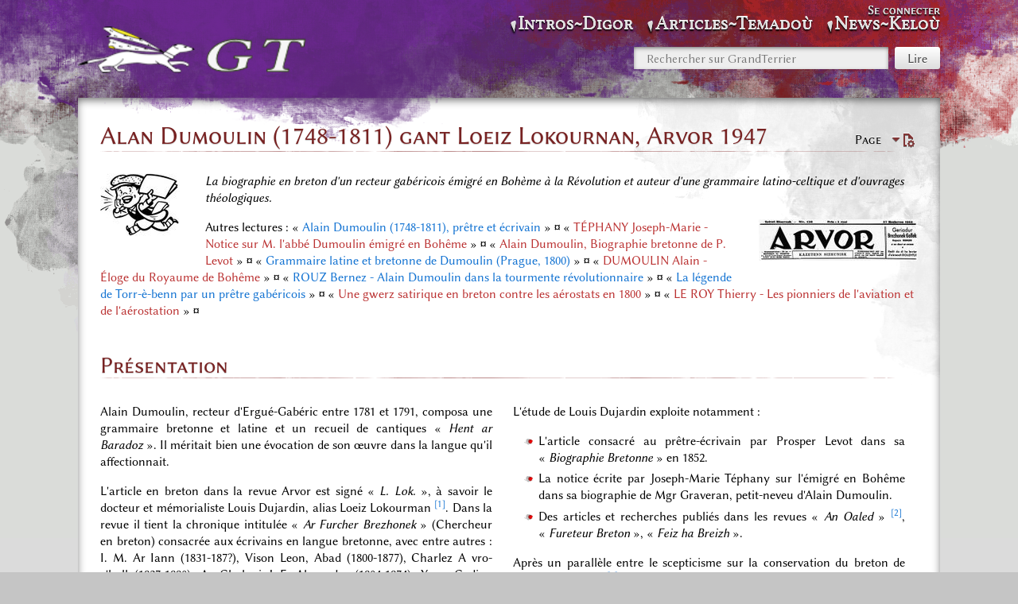

--- FILE ---
content_type: text/html; charset=UTF-8
request_url: https://grandterrier.bzh/index.php?title=Alan_Dumoulin_(1748-1811)_gant_Loeiz_Lokournan,_Arvor_1947
body_size: 11918
content:
<!DOCTYPE html>
<html class="client-nojs" lang="fr" dir="ltr">
<head>
<meta charset="UTF-8"/>
<title>Alan Dumoulin (1748-1811) gant Loeiz Lokournan, Arvor 1947 — GrandTerrier</title>
<script>document.documentElement.className="client-js";RLCONF={"wgBreakFrames":false,"wgSeparatorTransformTable":[",\t."," \t,"],"wgDigitTransformTable":["",""],"wgDefaultDateFormat":"dmy","wgMonthNames":["","janvier","février","mars","avril","mai","juin","juillet","août","septembre","octobre","novembre","décembre"],"wgRequestId":"aW2yK6lP-57NQMtXPwWKcwAAACc","wgCSPNonce":false,"wgCanonicalNamespace":"","wgCanonicalSpecialPageName":false,"wgNamespaceNumber":0,"wgPageName":"Alan_Dumoulin_(1748-1811)_gant_Loeiz_Lokournan,_Arvor_1947","wgTitle":"Alan Dumoulin (1748-1811) gant Loeiz Lokournan, Arvor 1947","wgCurRevisionId":8022,"wgRevisionId":8022,"wgArticleId":3504,"wgIsArticle":true,"wgIsRedirect":false,"wgAction":"view","wgUserName":null,"wgUserGroups":["*"],"wgCategories":["Reportages","Bzh"],"wgPageContentLanguage":"fr","wgPageContentModel":"wikitext","wgRelevantPageName":"Alan_Dumoulin_(1748-1811)_gant_Loeiz_Lokournan,_Arvor_1947","wgRelevantArticleId":3504,"wgIsProbablyEditable":false,
"wgRelevantPageIsProbablyEditable":false,"wgRestrictionEdit":[],"wgRestrictionMove":[],"wgPageFormsTargetName":null,"wgPageFormsAutocompleteValues":[],"wgPageFormsAutocompleteOnAllChars":false,"wgPageFormsFieldProperties":[],"wgPageFormsCargoFields":[],"wgPageFormsDependentFields":[],"wgPageFormsCalendarValues":[],"wgPageFormsCalendarParams":[],"wgPageFormsCalendarHTML":null,"wgPageFormsGridValues":[],"wgPageFormsGridParams":[],"wgPageFormsContLangYes":null,"wgPageFormsContLangNo":null,"wgPageFormsContLangMonths":[],"wgPageFormsHeightForMinimizingInstances":800,"wgPageFormsShowOnSelect":[],"wgPageFormsScriptPath":"/extensions/PageForms","edgValues":[],"wgPageFormsEDSettings":null,"wgAmericanDates":false,"wgMediaViewerOnClick":true,"wgMediaViewerEnabledByDefault":true};RLSTATE={"site.styles":"ready","user.styles":"ready","user":"ready","user.options":"loading","ext.cite.styles":"ready","skins.splash":"ready","ext.MobileDetect.nomobile":"ready"};RLPAGEMODULES=["ext.cite.ux-enhancements",
"site","mediawiki.page.ready","skins.splash.js","mmv.head","mmv.bootstrap.autostart","ext.collapsiblesections.main"];</script>
<script>(RLQ=window.RLQ||[]).push(function(){mw.loader.implement("user.options@12s5i",function($,jQuery,require,module){mw.user.tokens.set({"patrolToken":"+\\","watchToken":"+\\","csrfToken":"+\\"});});});</script>
<link rel="stylesheet" href="/load.php?lang=fr&amp;modules=ext.MobileDetect.nomobile%7Cext.cite.styles%7Cskins.splash&amp;only=styles&amp;skin=splash"/>
<script async="" src="/load.php?lang=fr&amp;modules=startup&amp;only=scripts&amp;raw=1&amp;skin=splash"></script>
<meta name="ResourceLoaderDynamicStyles" content=""/>
<link rel="stylesheet" href="/load.php?lang=fr&amp;modules=site.styles&amp;only=styles&amp;skin=splash"/>
<meta name="generator" content="MediaWiki 1.39.3"/>
<meta name="format-detection" content="telephone=no"/>
<meta name="viewport" content="width=device-width, initial-scale=1.0, user-scalable=yes, minimum-scale=0.25, maximum-scale=5.0"/>
<link rel="manifest" href="/manifest.json"/>
<link rel="apple-touch-icon" href="/icon192.png"/>
<link rel="icon" href="/images/6/64/Favicon.ico"/>
<link rel="search" type="application/opensearchdescription+xml" href="/opensearch_desc.php" title="GrandTerrier (fr)"/>
<link rel="EditURI" type="application/rsd+xml" href="https://grandterrier.bzh/api.php?action=rsd"/>
</head>
<body class="mediawiki ltr sitedir-ltr mw-hide-empty-elt ns-0 ns-subject page-Alan_Dumoulin_1748-1811_gant_Loeiz_Lokournan_Arvor_1947 rootpage-Alan_Dumoulin_1748-1811_gant_Loeiz_Lokournan_Arvor_1947 skin-splash action-view skin--responsive"><div id="mw-wrapper" class="splash-standard"><div id="container-bottom"><div id="container-content-margin"><div id="container-content"><div id="container-content-overlay"></div><div id="header" class="with-global-nav"><div id="mw-navigation"><a href="#content" class="mw-jump-link">Aller au contenu</a><a href="#p-search" class="mw-jump-link">Aller à la recherche</a><div id="menus-cover"></div><div id="main-menu-toggle"></div><div id="personal-menu-toggle"></div><div id="p-logo" class="mw-portlet" role="banner"><div class="p-logo"><a href="/index.php?title=Histoire_et_m%C3%A9moire_d%27un_pays_bas-breton"><img src="/resources/assets/HP.png"/></a></div><div class="visualClear"></div></div><div id="site-navigation"><div id="mw-sidebar"><h2>Navigation</h2><div id="sidebar-inner"><div role="navigation" class="mw-portlet" id="p-Intros~Digor" aria-labelledby="p-Intros~Digor-label"><h3 id="p-Intros~Digor-label" lang="fr" dir="ltr">Intros~Digor</h3><div class="mw-portlet-body"><ul lang="fr" dir="ltr"><li id="n-1.-Menu-d&#039;accueil" class="mw-list-item"><a href="/index.php?title=Histoire_et_m%C3%A9moire_d%27un_pays_bas-breton"><span>1. Menu d&#039;accueil</span></a></li><li id="n-2.-À-propos-~-diwar-benn" class="mw-list-item"><a href="/index.php?title=GrandTerrier:%C3%80_propos_~_diwar-benn"><span>2. À-propos ~ diwar-benn</span></a></li><li id="n-3.-Contacts-et-abonnés" class="mw-list-item"><a href="/index.php?title=Points_de_contacts"><span>3. Contacts et abonnés</span></a></li><li id="n-4.-Administration" class="mw-list-item"><a href="/index.php?title=Sp%C3%A9cial:Pages_sp%C3%A9ciales"><span>4. Administration</span></a></li></ul></div></div><div role="navigation" class="mw-portlet" id="p-Articles~Temadoù" aria-labelledby="p-Articles~Temadoù-label"><h3 id="p-Articles~Temadoù-label" lang="fr" dir="ltr">Articles~Temadoù</h3><div class="mw-portlet-body"><ul lang="fr" dir="ltr"><li id="n-1.-Archives" class="mw-list-item"><a href="/index.php?title=Cat%C3%A9gorie:Documents"><span>1. Archives</span></a></li><li id="n-2.-AudioVisuel" class="mw-list-item"><a href="/index.php?title=Cat%C3%A9gorie:Photos"><span>2. AudioVisuel</span></a></li><li id="n-3.-Biblio" class="mw-list-item"><a href="/index.php?title=Cat%C3%A9gorie:Biblio"><span>3. Biblio</span></a></li><li id="n-4.-Biographies" class="mw-list-item"><a href="/index.php?title=Cat%C3%A9gorie:Personnalit%C3%A9s"><span>4. Biographies</span></a></li><li id="n-5.-Breton" class="mw-list-item"><a href="/index.php?title=Cat%C3%A9gorie:Bzh"><span>5. Breton</span></a></li><li id="n-6.-Déguignet" class="mw-list-item"><a href="/index.php?title=Cat%C3%A9gorie:JMD"><span>6. Déguignet</span></a></li><li id="n-7.-Journaux" class="mw-list-item"><a href="/index.php?title=Cat%C3%A9gorie:Reportages"><span>7. Journaux</span></a></li><li id="n-8.-Mémoires" class="mw-list-item"><a href="/index.php?title=Cat%C3%A9gorie:M%C3%A9moires"><span>8. Mémoires</span></a></li><li id="n-9.-Papetiers" class="mw-list-item"><a href="/index.php?title=Cat%C3%A9gorie:M%C3%A9moires_des_Papetiers"><span>9. Papetiers</span></a></li><li id="n-10.-Patrimoine" class="mw-list-item"><a href="/index.php?title=Cat%C3%A9gorie:Patrimoine"><span>10. Patrimoine</span></a></li><li id="n-11.-Plans&amp;Cartes" class="mw-list-item"><a href="/index.php?title=Cat%C3%A9gorie:Cartographie"><span>11. Plans&amp;Cartes</span></a></li><li id="n-12.-Villages" class="mw-list-item"><a href="/index.php?title=Cat%C3%A9gorie:Toponymie"><span>12. Villages</span></a></li></ul></div></div><div role="navigation" class="mw-portlet" id="p-News~Keloù" aria-labelledby="p-News~Keloù-label"><h3 id="p-News~Keloù-label" lang="fr" dir="ltr">News~Keloù</h3><div class="mw-portlet-body"><ul lang="fr" dir="ltr"><li id="n-1.-Billets-hebdomadaires" class="mw-list-item"><a href="/index.php?title=Les_billets_hebdos_du_GrandTerrier"><span>1. Billets hebdomadaires</span></a></li><li id="n-2.-Affichettes-à-la-une" class="mw-list-item"><a href="/index.php?title=Affichettes_de_page_d%27accueil"><span>2. Affichettes à la une</span></a></li><li id="n-3.-Bulletins-trimestriels" class="mw-list-item"><a href="/index.php?title=Bulletins_Kannadig"><span>3. Bulletins trimestriels</span></a></li><li id="n-4.-Almanach,-annales" class="mw-list-item"><a href="/index.php?title=Almanach_et_annales"><span>4. Almanach, annales</span></a></li></ul></div></div></div></div></div><form action="/index.php" role="search" class="mw-portlet" id="p-search"><input type="hidden" value="Spécial:Recherche" name="title"/><h3><label for="searchInput">Rechercher</label></h3><input type="search" name="search" placeholder="Rechercher sur GrandTerrier" aria-label="Rechercher sur GrandTerrier" autocapitalize="sentences" title="Rechercher sur GrandTerrier [f]" accesskey="f" id="searchInput"/><input class="searchButton" type="submit" name="go" title="Accédez à une page du même nom si elle existe" id="searchGoButton" value="Lire"/></form><div id="user-tools"><div id="mw-user-links"><div role="navigation" class="mw-portlet not-logged-in" id="p-personal" title="Menu utilisateur" aria-labelledby="p-personal-label"><h3 id="p-personal-label" lang="fr" dir="ltr">Non connecté(e)</h3><div class="mw-portlet-body"><h3>Non connecté(e)</h3><ul lang="fr" dir="ltr"><li id="pt-login" class="mw-list-item"><a href="/index.php?title=Sp%C3%A9cial:Connexion&amp;returnto=Alan+Dumoulin+%281748-1811%29+gant+Loeiz+Lokournan%2C+Arvor+1947" title="Nous vous encourageons à vous connecter ; ce n’est cependant pas obligatoire. [o]" accesskey="o"><span>Se connecter</span></a></li></ul></div></div></div></div><div class="visualClear"></div></div></div><div id="content-container"><div id="content-container-upper"><a href="#mw-navigation" class="mw-jump-link">Aller à la navigation</a><div class="mw-body" id="content" role="main"><div class="firstHeading"><div id="page-tools"><div role="navigation" class="mw-portlet page-tools-inline" id="p-namespaces" aria-labelledby="p-namespaces-label"><h3 id="p-namespaces-label" lang="fr" dir="ltr">Espaces de noms</h3><div class="mw-portlet-body"><ul lang="fr" dir="ltr"><li id="ca-nstab-main" class="selected mw-list-item"><a href="/index.php?title=Alan_Dumoulin_(1748-1811)_gant_Loeiz_Lokournan,_Arvor_1947" title="Voir le contenu de la page [c]" accesskey="c"><span>Page</span></a></li></ul></div></div><div id="page-tools-right"><div role="navigation" class="mw-portlet page-tools-inline" id="p-views" aria-labelledby="p-views-label"><h3 id="p-views-label" lang="fr" dir="ltr">Affichages</h3><div class="mw-portlet-body"><ul lang="fr" dir="ltr"><li id="ca-view" class="selected mw-list-item"><a href="/index.php?title=Alan_Dumoulin_(1748-1811)_gant_Loeiz_Lokournan,_Arvor_1947"><span>Lire</span></a></li></ul></div></div><div id="page-tools-dropdowns"><div role="navigation" class="mw-portlet" id="p-page-tools" aria-labelledby="p-page-tools-label"><h3 id="p-page-tools-label" lang="fr" dir="ltr">Outils de la page</h3><div class="mw-portlet-body"><h3>Outils de la page</h3><ul lang="fr" dir="ltr"><li id="ca-viewsource" class="mw-list-item"><a href="/index.php?title=Alan_Dumoulin_(1748-1811)_gant_Loeiz_Lokournan,_Arvor_1947&amp;action=edit" title="Cette page est protégée.&#10;Vous pouvez toutefois en visualiser la source. [e]" accesskey="e"><span>Voir le texte source</span></a></li><li id="ca-history" class="mw-list-item"><a href="/index.php?title=Alan_Dumoulin_(1748-1811)_gant_Loeiz_Lokournan,_Arvor_1947&amp;action=history" title="Historique des versions de cette page [h]" accesskey="h"><span>Voir l’historique</span></a></li></ul></div></div></div><div class="mw-indicators">
</div>
</div><div class="visualClear"></div></div><h1><span class="mw-page-title-main">Alan Dumoulin (1748-1811) gant Loeiz Lokournan, Arvor 1947</span></h1></div><div id="siteSub">De GrandTerrier</div><div class="mw-body-content mw-content-blob"><div id="contentSub"><p></p></div><div id="content-inner"><div id="mw-content-text" class="mw-body-content mw-content-ltr" lang="fr" dir="ltr"><div class="mw-parser-output"><div class="floatleft"><img alt="JournalVendeur.jpg" src="/images/thumb/e/e4/JournalVendeur.jpg/100px-JournalVendeur.jpg" decoding="async" width="100" height="79" srcset="/images/thumb/e/e4/JournalVendeur.jpg/150px-JournalVendeur.jpg 1.5x, /images/thumb/e/e4/JournalVendeur.jpg/200px-JournalVendeur.jpg 2x" data-file-width="482" data-file-height="379" /></div><p><i>La biographie en breton d'un recteur gabéricois émigré en Bohème à la Révolution et auteur d'une grammaire latino-celtique et d'ouvrages théologiques.</i>
</p><div class="floatright"><img alt="Arvor.jpg" src="/images/thumb/6/68/Arvor.jpg/200px-Arvor.jpg" decoding="async" width="200" height="52" srcset="/images/thumb/6/68/Arvor.jpg/300px-Arvor.jpg 1.5x, /images/thumb/6/68/Arvor.jpg/400px-Arvor.jpg 2x" data-file-width="1865" data-file-height="483" /></div><p>Autres lectures&#160;: «&#160;<a href="/index.php?title=Alain_Dumoulin_(1748-1811),_pr%C3%AAtre_et_%C3%A9crivain" title="Alain Dumoulin (1748-1811), prêtre et écrivain">Alain Dumoulin (1748-1811), prêtre et écrivain</a>&#160;» <b>¤</b>&#160;«&#160;<a href="/index.php?title=T%C3%89PHANY_Joseph-Marie_-_Notice_sur_M._l%27abb%C3%A9_Dumoulin_%C3%A9migr%C3%A9_en_Boh%C3%AAme&amp;action=edit&amp;redlink=1" class="new" title="TÉPHANY Joseph-Marie - Notice sur M. l&#39;abbé Dumoulin émigré en Bohême (page inexistante)">TÉPHANY Joseph-Marie - Notice sur M. l'abbé Dumoulin émigré en Bohême</a>&#160;» <b>¤</b>&#160;«&#160;<a href="/index.php?title=LEVOT_Prosper_-_Biographie_bretonne&amp;action=edit&amp;redlink=1" class="new" title="LEVOT Prosper - Biographie bretonne (page inexistante)">Alain Dumoulin, Biographie bretonne de P. Levot</a>&#160;» <b>¤</b>&#160;«&#160;<a href="/index.php?title=Grammaire_latine_et_bretonne_de_Dumoulin_(Prague,_1800)" title="Grammaire latine et bretonne de Dumoulin (Prague, 1800)">Grammaire latine et bretonne de Dumoulin (Prague, 1800)</a>&#160;» <b>¤</b>&#160;«&#160;<a href="/index.php?title=DUMOULIN_Alain_-_%C3%89loge_du_Royaume_de_Boh%C3%AAme&amp;action=edit&amp;redlink=1" class="new" title="DUMOULIN Alain - Éloge du Royaume de Bohême (page inexistante)">DUMOULIN Alain - Éloge du Royaume de Bohême</a>&#160;» <b>¤</b>&#160;«&#160;<a href="/index.php?title=ROUZ_Bernez_-_Alain_Dumoulin_dans_la_tourmente_r%C3%A9volutionnaire" title="ROUZ Bernez - Alain Dumoulin dans la tourmente révolutionnaire">ROUZ Bernez - Alain Dumoulin dans la tourmente révolutionnaire</a>&#160;» <b>¤</b>&#160;«&#160;<a href="/index.php?title=La_l%C3%A9gende_de_Torr-%C3%A8-benn_par_un_pr%C3%AAtre_gab%C3%A9ricois" title="La légende de Torr-è-benn par un prêtre gabéricois">La légende de Torr-è-benn par un prêtre gabéricois</a>&#160;» <b>¤</b>&#160;«&#160;<a href="/index.php?title=Une_gwerz_satirique_en_breton_contre_les_a%C3%A9rostats_en_1800&amp;action=edit&amp;redlink=1" class="new" title="Une gwerz satirique en breton contre les aérostats en 1800 (page inexistante)">Une gwerz satirique en breton contre les aérostats en 1800</a>&#160;» <b>¤</b>&#160;«&#160;<a href="/index.php?title=LE_ROY_Thierry_-_Les_pionniers_de_l%27aviation_et_de_l%27a%C3%A9rostation&amp;action=edit&amp;redlink=1" class="new" title="LE ROY Thierry - Les pionniers de l&#39;aviation et de l&#39;aérostation (page inexistante)">LE ROY Thierry - Les pionniers de l'aviation et de l'aérostation</a>&#160;» <b>¤</b>&#160;
</p><h2><span id="Pr.C3.A9sentation"></span><span class="mw-headline" id="Présentation">Présentation</span></h2>
<style data-mw-deduplicate="TemplateStyles:r115">.mw-parser-output .wiki-template-contentgrid{padding:0;display:grid}</style>
<div class="wiki-template-contentgrid" style="margin-&#91;&#91;:Modèle:Dir&#93;&#93;: 1em; grid-template-columns: repeat(auto-fit, minmax(300px, 1fr)); grid-gap: 10px; grid-auto-rows: minmax(100px, auto); width: auto;"><div class="mw-tpl-colorbox" style=""><style data-mw-deduplicate="TemplateStyles:r1248">.mw-parser-output .mw-tpl-colorbox{margin:0;padding:0;box-sizing:content-box;border:none;background:transparent;background-color:transparent}.mw-parser-output .mw-tpl-colorbox-title{background:#eaecf0;color:#000000;padding:0.5em 1em 0.5em 1em}.mw-parser-output .mw-tpl-colorbox-title-icon{opacity:0.8}.mw-parser-output .mw-tpl-colorbox-title-corner{float:right;font-size:0.7em}.mw-parser-output .mw-tpl-colorbox-content{margin:0;padding:0;padding-right:1em;text-align:justify;text-justify:auto}.mw-parser-output .mw-tpl-colorbox-content::after{content:"";display:block;clear:both}</style><div class="mw-tpl-colorbox-content">
<p>Alain Dumoulin, recteur d'Ergué-Gabéric entre 1781 et 1791, composa une grammaire bretonne et latine et un recueil de cantiques «&#160;<i>Hent ar Baradoz</i>&#160;». Il méritait bien une évocation de son œuvre dans la langue qu'il affectionnait.
</p><p>L'article en breton dans la revue Arvor est signé «&#160;<i>L. Lok.</i>&#160;», à savoir le docteur et mémorialiste Louis Dujardin, alias Loeiz Lokourman <sup id="cite_ref-Lok_1-0" class="reference"><a href="#cite_note-Lok-1">&#91;1&#93;</a></sup>. Dans la revue il tient la chronique intitulée «&#160;<i>Ar Furcher Brezhonek</i>&#160;» (Chercheur en breton) consacrée aux écrivains en langue bretonne, avec entre autres&#160;: I. M. Ar Iann (1831-187?), Vison Leon, Abad (1800-1877), Charlez A vro-c'hall (1837-1880), Ar Chaloni J.-F. Alexandre (1804-1874), Yann Cadiou (1834-?), Loeiz Kerne (1840-1893).
</p>
</div></div><div class="mw-tpl-colorbox" style=""><link rel="mw-deduplicated-inline-style" href="mw-data:TemplateStyles:r1248"/><div class="mw-tpl-colorbox-content">
<p>L'étude de Louis Dujardin exploite notamment&#160;:
</p>
<ul><li>L'article consacré au prêtre-écrivain par Prosper Levot dans sa «&#160;<i>Biographie Bretonne</i>&#160;» en 1852.</li>
<li>La notice écrite par Joseph-Marie Téphany sur l'émigré en Bohême dans sa biographie de Mgr Graveran, petit-neveu d'Alain Dumoulin.</li>
<li>Des articles et recherches publiés dans les revues «&#160;<i>An Oaled</i>&#160;» <sup id="cite_ref-Oaled_2-0" class="reference"><a href="#cite_note-Oaled-2">&#91;2&#93;</a></sup>, «&#160;<i>Fureteur Breton</i>&#160;», «&#160;<i>Feiz ha Breizh</i>&#160;».</li></ul>
<p>Après un parallèle entre le scepticisme sur la conservation du breton de Louis Le Pelletier <sup id="cite_ref-Pelletier_3-0" class="reference"><a href="#cite_note-Pelletier-3">&#91;3&#93;</a></sup>, le célèbre auteur d'un dictionnaire breton en 1752, et de notre grammairien latino-celtique, le journaliste conclut sur un ton plus optimiste&#160;: «&#160;<i>Kant vloaz warlerc'h an Aotrou Dumoulin eo bevoc'h, yac'hoc'h ha pinvidikoc'h ar brezhoneg eget biskoazh</i>&#160;» (Cent ans après le sieur Dumoulin, la langue bretonne est plus vivante, plus saine et plus riche que jamais).
</p>
</div></div></div>
<h2><span id="Transcription_de_l.27article"></span><span class="mw-headline" id="Transcription_de_l'article">Transcription de l'article</span></h2>
<link rel="mw-deduplicated-inline-style" href="mw-data:TemplateStyles:r115"/>
<div class="wiki-template-contentgrid" style="margin-&#91;&#91;:Modèle:Dir&#93;&#93;: 1em; grid-template-columns: repeat(auto-fit, minmax(300px, 1fr)); grid-gap: 10px; grid-auto-rows: minmax(100px, auto); width: auto;"><div class="mw-tpl-colorbox" style=""><link rel="mw-deduplicated-inline-style" href="mw-data:TemplateStyles:r1248"/><div class="mw-tpl-colorbox-content">
<div class="mw-tpl-citation" style=""><style data-mw-deduplicate="TemplateStyles:r249">.mw-parser-output .mw-tpl-citation{margin:0;padding:0;box-sizing:content-box;border:none;background:transparent;background-color:transparent}.mw-parser-output .mw-tpl-citation-title{background:#eaecf0;color:#000000;padding:0.5em 1em 0.5em 1em}.mw-parser-output .mw-tpl-citation-title-icon{opacity:0.8}.mw-parser-output .mw-tpl-citation-title-corner{float:right;font-size:0.7em}.mw-parser-output .mw-tpl-citation-content{margin:0;padding:0;padding-right:1em;text-align:justify;text-justify:auto;background:whitesmoke;border:1px solid black;padding:1em;border-style:dashed}.mw-parser-output .mw-tpl-citation-content::after{content:"";display:block;clear:both}</style><div class="mw-tpl-citation-content">
<p>Ar furcher brezhonek
</p><p>Alan Dumoulin (1748-1811)
</p><p>Kerdaned ne oar ket kalz a dra diwar-benn an Aotrou Dumoulin. Levot <sup id="cite_ref-Levot_4-0" class="reference"><a href="#cite_note-Levot-4">&#91;4&#93;</a></sup> a lavaro deoc'h ar pezh a zo da c'houzout. Ur fazi a zo koulskoude er pez a lavar&#160;: Alan Dumoulin a voe ganet e Lanveog, trv parrez Kroazon, he n'eo ket d'an 8 a viz Du 1741 mes er bloavezk 1748, hervez an enskrivadenn bet lakaet war une maen-kañv e chapel bered Sant-Loeiz e Kemper&#160;: «&#160;<i>Alanus Dumoulin Crozonensis</i>&#160;». Levot a savas e bennad-skrid a -siwar daou lizher bet kaset dezhañ gant an Aotrou 'n Eskob Graveran, niz Alan Dumoulin, bet skoliet gant e eontr hag heñchet gantañ da vont da veleg. Lennet em eus al lizheroù-se. Unan a oe bet skrivet d'an 29 a vez Here 1846, egile d'an 21 a viz C'hwhevrer 1847. O vezañ m'int bet lakaet kazi en o fezh e pennad Levot ez on souezhet n'eo ket bet lakaet an denvez anezhañ etre krochedoù. Bez' e c'heller lenn pennad Levot er «&#160;<i>Bul. Soc. Archéo. Finistère</i>&#160;», 1893, p. 242.
</p><p>Buhez Alan Dumoulin a zo diskleriet ivez, diwar goust Levot, el levr gallek «&#160;<i>Buhez hag oberoù an Aotrou Jozeb-Mari Graveran, eskop Kemper ha Leon</i>&#160;», gant an Abad J.-M. Téphany <sup id="cite_ref-5" class="reference"><a href="#cite_note-5">&#91;5&#93;</a></sup>, Oaris Vives 1870, 5 l., Lev. I, stagadenn, p. 229-268.
</p><p>Gant n'en doa ket lennet na Levot na Tephany e kave an <i>Oaled</i> <sup id="cite_ref-Oaled_2-1" class="reference"><a href="#cite_note-Oaled-2">&#91;2&#93;</a></sup> (niv. 34, p. 312, 1930) bezañ graet ur gavadenn e paperioù kozh kloerdi Plougernevel dre lenn warno anv an Aotrou Du Moulin. Goulenn a rae zoken digant ar furcherienn hag anaout a raent e «&#160;<i>Grammatica latino-celtica</i>&#160;» (S.O., Bul. U.R.B. 1930). Anaout mat a ran ez eo Dumoulin e anv. Ur ger hepken eta diwar-benn an hini a voe kelenner e Plougernevel, bet betek an Dispac'h-bras ur barrez eus eskopti Kempet gant ur skolaj enni. Eus Plougernevel e voa kaset da person da Erge-Vras (1781-91). Tremen a reas amzer an Dispac'h-bras er Vohemia. Goude a voe anvet da berson e Kraozon (1804), chaloni (1805), person Sant-Kaourintin (1906) ha vikel-vras. Mervel a reas e Kemper d'an 11 a vez Mae 1811 ((Bul. Dioc. Kemper, 1909, p. 4", 1916, p. 10, 1931, p. 44). Furcherien «&#160;<i>an Oaled</i>&#160;», avat, a chomas hep respont. Taolennet e oa bet, koulskoude, Gramadeg Dumoulin gant J. Loth en «&#160;<i>Ann. de Bretagne</i>&#160;», Levr VIII, 1893, p. 722-727. Eno eo e kaver difazi anv ar Gramadeg. Etre va daouarn eo bet meur a dro da vare m'edo c'hoazh e Llevrdi ar Verdeadurezh, e Brest. Setu eta e anv&#160;:
</p><p>«&#160;<i>Grammatica latoni-Celtica doctis acscientiarum appetentibus viris composita - ab Alano Dumoulin presbyterio, Encomii regni Bohemioe authore - Pragae Bohemorum - anv reparato e salutis 1800</i>&#160;», in 8°.
</p><p>E penn al levr ez eus div bajennad tonioù, kanaouennoù ha kantigoù. Ar ganaouenn. «&#160;<i>Ur vag neues zo invantet</i>&#160;» a zo bet advoulet er «&#160;<i>Fureteur Breton</i>&#160;», I, 142. Anv ar c'hantigoù a zo&#160;: «&#160;<i>Caromp oll gwir gristenien</i>&#160;», «&#160;<i>Adoromp holl</i>&#160;» ha «&#160;<i>Santez Mari mamm due</i>&#160;».
</p>
</div></div>
</div></div><div class="mw-tpl-colorbox" style=""><link rel="mw-deduplicated-inline-style" href="mw-data:TemplateStyles:r1248"/><div class="mw-tpl-colorbox-content">
<div class="mw-tpl-citation" style=""><link rel="mw-deduplicated-inline-style" href="mw-data:TemplateStyles:r249"/><div class="mw-tpl-citation-content">
<p>E-keñver ar yezh e laka Dumoulin h e-touez ar vogalennoù. <i>Ga, ge, gi, go, gu</i> a zo evitañ, damheñvel ouzk <i>ka, ke, ki, ko</i> ha <i>ku</i>. Ar «&#160;<i>c'h</i> emezañ, «&#160;<i>a son evel ar gerioù&#160;: nox, nacht, octo, ac'ht germanek</i>&#160;». Da skouer e ro&#160;: «&#160;<i>C'hwec'h plac'h gwerc'h war c'hwec'h marc'h gwenn</i>&#160;». Diaes eo ober gant e <i>u</i> rak hep diskleriañ e dalvoudegezh e skriv Dumoulin <i>Due</i> (Doue), <i>diaul</i> (diaoul), <i>purgator</i>, <i>ludu</i>, h. a..
</p><p>Nebeut a dra da dennañ eta eus e levr nemed gerioù rouez, ul lodennig, hag an tonioù. Anat eo, koulskoude, e ouie Dumoulin yezh e gavell, rak savet en deus e c'hramadeg e-keit m'edo e Bohemia.
</p><p>Kantigoù Dumoulin a zo anavezetoc'h. Lod anezho a glever kanañ hiziv an deiz&#160;: «&#160;<i>Santez Mari Mamm Doue</i>&#160;» hag a zo er c'hantikoù nevez eskopti Kemper. «&#160;<i>O Sant Josef, pried Mari</i>&#160;» an Tad Barnabe a zo damheñvel ouzh hini Dumoulin&#160;: «&#160;<i>O pried sacr da Vari, tad vaguer da Jesus</i>&#160;». «&#160;<i>Diskennomp holl, kristenien, en ifern da welet</i>&#160;» savet gant Dumoulin a zo bet kempennet ivez ar C'hantigoù nevez.
</p><p>Kantig komunion ar vugale&#160;: «&#160;<i>Me am eus hirio preparet ur banquet sacr ha binniguet</i>&#160;» a zo deut da vezañ&#160;: «&#160;<i> Me a ginnig d'an dud eur pred</i> (s.o., Feiz ha Breizh, 1905, p. 3_). Moulet e voe e ti Guilmer, breudeur, E Montroulez, in 8e, 8 p.&#160;: «&#160;<i>Antretien etre Jesus hac ar vugale en o chommunion genta gant Cantic var ar Gommunion</i>&#160;» (hep bloavezh). Kavet e vez ivez en e levr «&#160;<i>Hent ar baradoz pe ar guir voyen da savetei an ene</i>&#160;». Laqueet e Brezonec gant an aotrou Al. Dumoulin, chaloni ha person eus ar guer a Guemper. E Kemper e ty E. Blot,  Imprimer an Aotrou Eskop, 1834, in 8°, 456 p., 7p 1/4 a daolen, 18 kantig a zo etre ar pajennoù 305 ha 347. Trizek anezho a zo war donioù brezhonek, tri war donioù gallek, hini ar gomunion n'eus ton ebet gantañ. Unan a zo war ur ton nevez (un «&#160;<i>Angelus</i>&#160;»). Pevar a zo war don «&#160;<i>Santez Mari, mamm Doue</i>&#160;». Anv ar c'hantigoù-se a zo&#160;: «&#160;<i>Canticoù spirituel composet gant ar memes Baelec guinidic eus a barrez Crozon</i>&#160;».
</p><p>Ne heuilh ket an Aotrou Dumoulin lezennoù e c'haramadeg en e «&#160;<i>Hent ar Baradoz</i>&#160;». A troioù-lavar a zo aouenn, kalz anezho, ar gerioù, avat a zo gwisket gallek. Diskleriañ a ra kement-mañ e penn e levr&#160;: «&#160;<i>Excus a c'houlennañ digant va lectour da veza en em servichet eus a galz comsou pere a zo muioc'h gallec eguet brezonnec, moes er pedi a ran ive da ober reflexion penaus ar c'homsou-se a zo bremâ ententet gant an oil Vretonet. E meur a garter en em servicher anezo, ha memes ar brezonec, couls hac ar gallec, a chench bemde. Da benn uguent bloas, e vezo cals chenchet al langaich brezonec</i>&#160;».
</p><p>Kant vloaz en e raorg e lavare ivez an Tad Pelletier <sup id="cite_ref-Pelletier_3-1" class="reference"><a href="#cite_note-Pelletier-3">&#91;3&#93;</a></sup> edo ar brezhoneg war e dremenvan. Kant vloaz warlerc'h an Aotrou Dumoulin eo bevoc'h, yac'hoc'h ha pinvidikoc'h ar brezhoneg eget biskoazh.
</p><p>L. Lok. <sup id="cite_ref-Lok_1-1" class="reference"><a href="#cite_note-Lok-1">&#91;1&#93;</a></sup>
</p>
</div></div>
</div></div></div>
<h2><span class="mw-headline" id="Esquisse_de_traduction">Esquisse de traduction</span></h2>
<link rel="mw-deduplicated-inline-style" href="mw-data:TemplateStyles:r115"/>
<div class="wiki-template-contentgrid" style="margin-&#91;&#91;:Modèle:Dir&#93;&#93;: 1em; grid-template-columns: repeat(auto-fit, minmax(300px, 1fr)); grid-gap: 10px; grid-auto-rows: minmax(100px, auto); width: auto;"><div class="mw-tpl-colorbox" style=""><link rel="mw-deduplicated-inline-style" href="mw-data:TemplateStyles:r1248"/><div class="mw-tpl-colorbox-content">
<div class="mw-tpl-citation" style=""><link rel="mw-deduplicated-inline-style" href="mw-data:TemplateStyles:r249"/><div class="mw-tpl-citation-content">
<p>Chercheur en breton
</p><p>Alain Dumoulin (1748-1811)
</p><p>Assurément il n'y avait pas grand chose sur le sieur Dumoulin. Levot <sup id="cite_ref-Levot_4-1" class="reference"><a href="#cite_note-Levot-4">&#91;4&#93;</a></sup> a dit ce qu'il fallait savoir. Cependant il y a une erreur sur ce qui a été dit&#160;: Alain Dumoulin est bien né à Lanvéoc, en la paroisse de Crozon, mais pas le 8 novembre 1741 mais en l'an 1748, conformément à ce qui est écrit sur une pierre tombale en l'Eglise Saint-Louis à Quimper&#160;: «&#160;Alanus Dumoulin Crozonensis&#160;».
</p><p>...
</p>
</div></div>
</div></div><div class="mw-tpl-colorbox" style=""><link rel="mw-deduplicated-inline-style" href="mw-data:TemplateStyles:r1248"/><div class="mw-tpl-colorbox-content">
<div class="mw-tpl-citation" style=""><link rel="mw-deduplicated-inline-style" href="mw-data:TemplateStyles:r249"/><div class="mw-tpl-citation-content">
<p>...
</p><p>Cent ans en arrière, Dom Pelletier disait aussi <sup id="cite_ref-Pelletier_3-2" class="reference"><a href="#cite_note-Pelletier-3">&#91;3&#93;</a></sup> que le breton allait mourir. Cent ans après le sieur Dumoulin, la langue bretonne est plus vivante, plus saine et plus riche que jamais.
</p><p>Louis Dujardin <sup id="cite_ref-Lok_1-2" class="reference"><a href="#cite_note-Lok-1">&#91;1&#93;</a></sup>
</p>
</div></div>
</div></div></div>
<h2><span class="mw-headline" id="Coupure_de_presse">Coupure de presse</span></h2>
<div class="center"><div class="thumb tnone"><div class="thumbinner" style="width:602px;"><a href="/index.php?title=Fichier:Arvor27Juin1943AlanDumoulin.jpg" class="image"><img alt="Arvor27Juin1943AlanDumoulin.jpg" src="/images/thumb/3/36/Arvor27Juin1943AlanDumoulin.jpg/600px-Arvor27Juin1943AlanDumoulin.jpg" decoding="async" width="600" height="1641" class="thumbimage" srcset="/images/3/36/Arvor27Juin1943AlanDumoulin.jpg 1.5x" data-file-width="679" data-file-height="1857" /></a>  <div class="thumbcaption"><div class="magnify"><a href="/index.php?title=Fichier:Arvor27Juin1943AlanDumoulin.jpg" class="internal" title="Agrandir"></a></div></div></div></div></div>
<p><br />
</p>
<h2><span class="mw-headline" id="Annotations">Annotations</span></h2>
<div class="mw-references-wrap"><ol class="references">
<li id="cite_note-Lok-1"><span class="mw-cite-backlink">↑ <sup><a href="#cite_ref-Lok_1-0">1,0</a></sup> <sup><a href="#cite_ref-Lok_1-1">1,1</a></sup> et <sup><a href="#cite_ref-Lok_1-2">1,2</a></sup></span> <span class="reference-text">Le docteur Louis Dujardin, alias Loeiz Lokournan, journaliste bretonnant et mémorialiste, signait «&#160;L. Lok.&#160;» ses articles dans la rezvue Arvor. Il a publié la monographie «&#160;<i>Eur barrezig a vro Leon&#160;: Lamber (une petite paroisse du Léon, Lambert)</i>&#160;», Edition Arvor, Rennes, 1942, in 8°, 20 p.</span>
</li>
<li id="cite_note-Oaled-2"><span class="mw-cite-backlink">↑ <sup><a href="#cite_ref-Oaled_2-0">2,0</a></sup> et <sup><a href="#cite_ref-Oaled_2-1">2,1</a></sup></span> <span class="reference-text">An Oaled, sous-titré Le Foyer breton (oaled signifie âtre en breton) est une revue bilingue français-breton trimestrielle parue de 1929 à 1939 à Carhaix (Finistère). Elle était dirigée par un négociant en boissons alcoolisées, François Jaffrennou, qui a tenu une place très importante dans le mouvement breton dans la première partie du XXe siècle. Elle peut être caractérisée comme régionaliste et comme anti-nationaliste bretonne.</span>
</li>
<li id="cite_note-Pelletier-3"><span class="mw-cite-backlink">↑ <sup><a href="#cite_ref-Pelletier_3-0">3,0</a></sup> <sup><a href="#cite_ref-Pelletier_3-1">3,1</a></sup> et <sup><a href="#cite_ref-Pelletier_3-2">3,2</a></sup></span> <span class="reference-text">Dom Louis Le Pelletier (1663, Le Mans - 1733, Landévennec) est un linguiste breton. Il consacre 25 années à la composition de son «&#160;<i>Dictionnaire de la Langue Bretonne</i>&#160;». Ce dictionnaire fut publié en 1752 sous les auspices et aux frais des États de Bretagne.</span>
</li>
<li id="cite_note-Levot-4"><span class="mw-cite-backlink">↑ <sup><a href="#cite_ref-Levot_4-0">4,0</a></sup> et <sup><a href="#cite_ref-Levot_4-1">4,1</a></sup></span> <span class="reference-text">Prosper (Jean) Levot (1801-1878) est un bibliothécaire et historien français, auteur de nombreux livres sur l'histoire de Brest, de la Bretagne et de la Marine. Il a notamment écrit et publié une «&#160;<i>Biographie Bretonne - Recueil de notices sur tous les bretons qui se sont fait un nom ...</i>&#160;» en deux tomes de 1000 pages.</span>
</li>
<li id="cite_note-5"><span class="mw-cite-backlink"><a href="#cite_ref-5">↑</a></span> <span class="reference-text">Joseph-Marie Téphany (1831-1906), historien et canoniste. Prêtre du Diocèse de Quimper, chanoine titulaire en 1870, doyen du Chapitre en 1906. Publications &#160;: «&#160;<i>Histoire de la persécution religieuse dans les diocèses de Quimper et de Léon de 1790 à 1801</i>&#160;», Kerangal, Quimper, 1879. 667p&#160;; , «&#160;<i>Vie et œuvres de Mgr Joseph-Marie Graveran. Avec une notice sur M. l'abbé Dumoulin</i>&#160;», Vivès, Paris, 1870&#160;; «&#160;<i>Vie de Mgr René-Nicolas Sergent, évêque de Quimper de de Léon</i>&#160;», 1872.</span>
</li>
</ol></div>
<p><br /></p><hr /><div class="mw-tpl-table"><style data-mw-deduplicate="TemplateStyles:r3143">.mw-parser-output .mw-tpl-table{margin:0;padding:0;box-sizing:content-box;border:none;background:transparent;background-color:transparent}.mw-parser-output .mw-tpl-table-title{background:#eaecf0;color:#000000;padding:0.5em 1em 0.5em 1em}.mw-parser-output .mw-tpl-table-title-icon{opacity:0.8}.mw-parser-output .mw-tpl-table-title-corner{float:right;font-size:0.7em}.mw-parser-output .mw-tpl-table-content{margin:0;padding:0;padding-right:1em;text-align:justify;text-justify:auto;background:white;border:0;padding:1em}.mw-parser-output .mw-tpl-table-content::after{content:"";display:block;clear:both}</style><div class="mw-tpl-table-content"><div class="floatleft"><img alt="Tamponsmall2.jpg" src="/images/4/47/Tamponsmall2.jpg" decoding="async" width="39" height="44" data-file-width="39" data-file-height="44" /></div>Thème de l'article&#160;: <span style="color:#0645AD;">Coupures de presse relatant l'histoire et la mémoire d'Ergué-Gabéric</span> Création&#160;: <span style="color:#0645AD;">décembre 2011</span>&#160;&#160;&#160;  Màj&#160;: <span style="color:#0645AD;">16.08.2023</span></div></div>
<!-- 
NewPP limit report
Cached time: 20260119001319
Cache expiry: 86400
Reduced expiry: false
Complications: []
CPU time usage: 0.120 seconds
Real time usage: 0.207 seconds
Preprocessor visited node count: 425/1000000
Post‐expand include size: 31187/2097152 bytes
Template argument size: 27340/2097152 bytes
Highest expansion depth: 8/100
Expensive parser function count: 0/100
Unstrip recursion depth: 0/20
Unstrip post‐expand size: 12398/5000000 bytes
-->
<!--
Transclusion expansion time report (%,ms,calls,template)
100.00%  107.472      1 -total
 68.44%   73.555      3 Modèle:ContentGrid
 45.98%   49.411      6 Modèle:Box
 16.87%   18.127      1 Modèle:StatutArticle
 13.25%   14.245      1 Modèle:Table
 12.92%   13.889      4 Modèle:Citation
  4.59%    4.932      9 Modèle:Tpg
  3.24%    3.481      1 Modèle:Tpg2
  2.71%    2.916      3 Modèle:Blue
  0.70%    0.757      3 Modèle:Dir
-->

<!-- Saved in parser cache with key dbs10761124:pcache:idhash:3504-0!canonical and timestamp 20260119001319 and revision id 8022.
 -->
</div></div></div><div class="visualClear"></div><div class="printfooter">Récupérée de «&#160;<a dir="ltr" href="https://grandterrier.bzh/index.php?title=Alan_Dumoulin_(1748-1811)_gant_Loeiz_Lokournan,_Arvor_1947&amp;oldid=8022">https://grandterrier.bzh/index.php?title=Alan_Dumoulin_(1748-1811)_gant_Loeiz_Lokournan,_Arvor_1947&amp;oldid=8022</a>&#160;»</div><div id="catlinks" class="catlinks" data-mw="interface"><div id="mw-normal-catlinks" class="mw-normal-catlinks"><a href="/index.php?title=Sp%C3%A9cial:Cat%C3%A9gories" title="Spécial:Catégories">Catégories</a> : <ul><li><a href="/index.php?title=Cat%C3%A9gorie:Reportages" title="Catégorie:Reportages">Espace «Gazettes, journaux, reportages»</a></li><li><a href="/index.php?title=Cat%C3%A9gorie:Bzh" title="Catégorie:Bzh">Espace «Langue bretonne»</a></li></ul></div></div></div></div></div></div><div id="footer" class="mw-footer" role="contentinfo" lang="fr" dir="ltr"><div id="footer-list"><ul id="footer-info"><li id="footer-info-lastmod"> La dernière modification de cette page a été faite le 16 août 2023 à 08:52.</li></ul><ul id="footer-places"><li id="footer-places-privacy"><a href="/index.php?title=GrandTerrier:Politique_de_confidentialit%C3%A9">Politique de confidentialité</a></li><li id="footer-places-about"><a href="/index.php?title=GrandTerrier:%C3%80_propos_~_diwar-benn">À propos de GrandTerrier</a></li><li id="footer-places-disclaimer"><a href="/index.php?title=GrandTerrier:Avertissements_g%C3%A9n%C3%A9raux">Avertissements</a></li></ul></div><div class="visualClear"></div></div></div></div></div></div><script>
if ("serviceWorker" in navigator) {
navigator.serviceWorker.register("/sw.js");
}
</script>

<script>(RLQ=window.RLQ||[]).push(function(){mw.config.set({"wgPageParseReport":{"limitreport":{"cputime":"0.120","walltime":"0.207","ppvisitednodes":{"value":425,"limit":1000000},"postexpandincludesize":{"value":31187,"limit":2097152},"templateargumentsize":{"value":27340,"limit":2097152},"expansiondepth":{"value":8,"limit":100},"expensivefunctioncount":{"value":0,"limit":100},"unstrip-depth":{"value":0,"limit":20},"unstrip-size":{"value":12398,"limit":5000000},"timingprofile":["100.00%  107.472      1 -total"," 68.44%   73.555      3 Modèle:ContentGrid"," 45.98%   49.411      6 Modèle:Box"," 16.87%   18.127      1 Modèle:StatutArticle"," 13.25%   14.245      1 Modèle:Table"," 12.92%   13.889      4 Modèle:Citation","  4.59%    4.932      9 Modèle:Tpg","  3.24%    3.481      1 Modèle:Tpg2","  2.71%    2.916      3 Modèle:Blue","  0.70%    0.757      3 Modèle:Dir"]},"cachereport":{"timestamp":"20260119001319","ttl":86400,"transientcontent":false}}});mw.config.set({"wgBackendResponseTime":449});});</script>
</body>
</html>

--- FILE ---
content_type: text/css; charset=utf-8
request_url: https://grandterrier.bzh/load.php?lang=fr&modules=ext.MobileDetect.nomobile%7Cext.cite.styles%7Cskins.splash&only=styles&skin=splash
body_size: 16094
content:
#bo-content{background:green}.mobileonly{display:none}.mw-cite-backlink,.cite-accessibility-label{-moz-user-select:none;-webkit-user-select:none;-ms-user-select:none;user-select:none}.mw-references-columns{-webkit-column-width:30em;-moz-column-width:30em;column-width:30em;margin-top:0.3em}.mw-parser-output .mw-references-columns .references{margin-top:0}.mw-references-columns li{-webkit-column-break-inside:avoid;page-break-inside:avoid;break-inside:avoid-column}ol.references{counter-reset:mw-ref-extends-parent list-item}ol.references > li{counter-increment:mw-ref-extends-parent;counter-reset:mw-ref-extends-child}ol.references .mw-extended-references{list-style:none;margin-left:2em}.mw-extended-references > li:before{counter-increment:mw-ref-extends-child;content:counter(mw-ref-extends-parent,decimal) '.' counter(mw-ref-extends-child,decimal) '. '}sup.reference{unicode-bidi:-moz-isolate;unicode-bidi:-webkit-isolate;unicode-bidi:isolate;white-space:nowrap;font-weight:normal;font-style:normal}ol.references li:target,sup.reference:target{background-color:#eaf3ff}.mw-ext-cite-error{font-weight:bold;unicode-bidi:embed}.mw-ext-cite-error code{background-color:transparent;color:inherit;padding:1px 2px}.mw-cite-dir-ltr .reference-text{direction:ltr;unicode-bidi:embed}.mw-cite-dir-rtl .reference-text{direction:rtl;unicode-bidi:embed}@media print{.mw-cite-backlink{display:none}}@media (prefers-reduced-motion:reduce){*,::before,::after{animation-delay:-0.01ms !important;animation-duration:0.01ms !important;animation-iteration-count:1 !important;scroll-behavior:auto !important;transition-duration:0ms !important}}.toctogglecheckbox:checked ~ ul{display:none}@media screen and (max-width:900px){.splash-standard .mw-body{padding-right:0.75em;padding-left:0.75em}.splash-standard #header,.splash-standard #footer{margin:0 0.75em}.splash-standard #content-container{box-shadow:0 1.25em 0.75em -1em rgba(0,0,0,0.65) inset,0 -0.65em 0.75em -1em rgba(0,0,0,0.65) inset}.splash-standard #page-tools{margin-top:0;margin-bottom:1.5em}.splash-standard #page-tools-right{float:right}.splash-standard #p-namespaces li{margin-left:0;margin-right:0.75em}}@media screen and (min-width:901px){.splash-standard #page-tools{float:right;margin-top:0.75em}.splash-standard #p-namespaces li:after{content:':'}.splash-standard #p-namespaces li:last-child:after{content:''}.splash-standard #container-content{margin:0 0.5em}.splash-standard #content-container{box-shadow:0 0.25em 0.75em -0.125em rgba(0,0,0,0.65) inset}}@media screen and (min-width:700px) and (max-width:1000px){.splash-standard #mw-sidebar,.splash-standard #p-tb{position:relative;margin-left:1em}.splash-standard #mw-sidebar > div,.splash-standard #p-tb > div{position:absolute;top:-9999px;left:-9999px;box-shadow:0 1px 5px 1px rgba(0,0,0,0.25);background:rgba(255,255,255,0.45);padding:0.5em;box-sizing:border-box;text-shadow:0 -1px 0 #ffffff;background:rgba(255,255,255,0.9);display:inline-block;box-shadow:0px 4px 7px rgba(0,0,0,0.25);padding-right:1em;font-family:'Libertinus Sans web','Libertinus Sans','Linux Biolinum','Corbel','Candara','Segoe UI','Segoe UI Historic Regular','Noto Sans','Lato','Helvetica Neue','Liberation Sans','Helvetica',sans-serif;min-width:10em}.splash-standard #mw-sidebar > div ul,.splash-standard #p-tb > div ul{margin:1.125em 1.125em 1.5em;padding-left:1em}.splash-standard #mw-sidebar > div li,.splash-standard #p-tb > div li{margin:0.5em 0}.splash-standard #mw-sidebar > div a,.splash-standard #p-tb > div a{display:block;color:#444444;font-weight:300}.splash-standard #mw-sidebar > div a:hover,.splash-standard #p-tb > div a:hover{color:#000000}.windows-fonts .splash-standard #mw-sidebar > div,.windows-fonts .splash-standard #p-tb > div{font-family:'Corbel','Candara','Segoe UI','Segoe UI Historic Regular','Noto Sans','Lato','Helvetica Neue','Liberation Sans','Helvetica',sans-serif}.splash-standard #mw-sidebar > div h3,.splash-standard #p-tb > div h3{font-weight:normal;font-variant:small-caps;text-shadow:0 -1px 0 #ffffff,0 1px 1px #cccccc;color:#772222;font-family:'Libertinus Sans web','Libertinus Sans','Linux Biolinum','Corbel','Candara','Segoe UI','Segoe UI Historic Regular','Noto Sans','Lato','Helvetica Neue','Liberation Sans','Helvetica',sans-serif;font-size:115%;margin:0.75em 0.5em 1em 0.75em;background-image:url(/skins/Splash/resources/images/hr.svg?30829);background-repeat:no-repeat;background-position:0 100%;padding:0 0 0.125em;background-position:right bottom}.client-nojs .splash-standard #mw-sidebar:hover div,.client-nojs .splash-standard #p-tb:hover div,.splash-standard #mw-sidebar.dropdown-active div,.splash-standard #p-tb.dropdown-active div{left:unset;right:0;top:2em;z-index:10}.splash-standard #mw-sidebar h3{color:#772222;font-family:'Libertinus Sans web','Libertinus Sans','Linux Biolinum','Corbel','Candara','Segoe UI','Segoe UI Historic Regular','Noto Sans','Lato','Helvetica Neue','Liberation Sans','Helvetica',sans-serif;font-variant:small-caps;margin:1.5em 0.75em 0;font-weight:normal;font-size:120%}.splash-standard #mw-navigation #mw-sidebar h2,.splash-standard #p-tb h3{margin:0;cursor:pointer;padding-bottom:0.5em;margin-bottom:-0.5em;color:#dddddd;font-variant:small-caps;font-weight:normal;text-shadow:0 -1px 0 #ffffff,0 -0.5px 0 #ffffff,0 -0.25px 0 #ffffff,0 1px 0 #000000,0 2px 2px #000000;font-family:'Libertinus Serif','Linux Libertine','Cambria','Constantia','Times New Roman','Liberation Serif','Nimbus Roman','Noto Serif','Times',serif;position:unset}.splash-standard #mw-navigation #mw-sidebar h2:hover,.splash-standard #p-tb h3:hover{color:#f0f0f0}.splash-standard #mw-navigation #mw-sidebar h2:before,.splash-standard #p-tb h3:before{content:'';display:inline-block;width:12px;height:18px;margin:-7px 0;background-image:url(/skins/Splash/resources/images/arrow-down-header.svg?3cb24)}.splash-standard #sidebar-inner{min-width:200px}.splash-standard #sidebar-inner div:first-child h3{display:none}}@media screen and (min-width:1001px){.splash-standard #site-navigation div{display:inline-block;margin-left:1em}.splash-standard #site-navigation .mw-portlet{position:relative}.splash-standard #site-navigation .mw-portlet > div{position:absolute;top:-9999px;left:-9999px;box-shadow:0 1px 5px 1px rgba(0,0,0,0.25);background:rgba(255,255,255,0.45);padding:0.5em;box-sizing:border-box;text-shadow:0 -1px 0 #ffffff;background:rgba(255,255,255,0.9);display:inline-block;box-shadow:0px 4px 7px rgba(0,0,0,0.25);padding-right:1em;font-family:'Libertinus Sans web','Libertinus Sans','Linux Biolinum','Corbel','Candara','Segoe UI','Segoe UI Historic Regular','Noto Sans','Lato','Helvetica Neue','Liberation Sans','Helvetica',sans-serif;min-width:10em}.splash-standard #site-navigation .mw-portlet > div ul{margin:1.125em 1.125em 1.5em;padding-left:1em}.splash-standard #site-navigation .mw-portlet > div li{margin:0.5em 0}.splash-standard #site-navigation .mw-portlet > div a{display:block;color:#444444;font-weight:300}.splash-standard #site-navigation .mw-portlet > div a:hover{color:#000000}.windows-fonts .splash-standard #site-navigation .mw-portlet > div{font-family:'Corbel','Candara','Segoe UI','Segoe UI Historic Regular','Noto Sans','Lato','Helvetica Neue','Liberation Sans','Helvetica',sans-serif}.splash-standard #site-navigation .mw-portlet > div h3{font-weight:normal;font-variant:small-caps;text-shadow:0 -1px 0 #ffffff,0 1px 1px #cccccc;color:#772222;font-family:'Libertinus Sans web','Libertinus Sans','Linux Biolinum','Corbel','Candara','Segoe UI','Segoe UI Historic Regular','Noto Sans','Lato','Helvetica Neue','Liberation Sans','Helvetica',sans-serif;font-size:115%;margin:0.75em 0.5em 1em 0.75em;background-image:url(/skins/Splash/resources/images/hr.svg?30829);background-repeat:no-repeat;background-position:0 100%;padding:0 0 0.125em;background-position:right bottom}.client-nojs .splash-standard #site-navigation .mw-portlet:hover div,.splash-standard #site-navigation .mw-portlet.dropdown-active div{left:unset;right:0;top:2em;z-index:10}.splash-standard #site-navigation .mw-portlet h3{margin:0;cursor:pointer;padding-bottom:0.5em;margin-bottom:-0.5em;color:#dddddd;font-variant:small-caps;font-weight:normal;text-shadow:0 -1px 0 #ffffff,0 -0.5px 0 #ffffff,0 -0.25px 0 #ffffff,0 1px 0 #000000,0 2px 2px #000000;font-family:'Libertinus Serif','Linux Libertine','Cambria','Constantia','Times New Roman','Liberation Serif','Nimbus Roman','Noto Serif','Times',serif}.splash-standard #site-navigation .mw-portlet h3:hover{color:#f0f0f0}.splash-standard #site-navigation .mw-portlet h3:before{content:'';display:inline-block;width:12px;height:18px;margin:-7px 0;background-image:url(/skins/Splash/resources/images/arrow-down-header.svg?3cb24)}.splash-standard #site-navigation .mw-portlet:hover h3{color:#ffffff}.splash-standard #searchInput{width:20em}}@media screen and (max-width:1100px){div.mw-body{padding-right:1em;padding-left:1em}}.mw-wiki-logo{background-image:url(/resources/assets/wiki.png?36f37)}@media print{.mw-editsection,.mw-editsection-like,.mw-indicators,#siteNotice,.usermessage{display:none}.printfooter{padding:1em 0}.toctogglecheckbox:checked + .toctitle{display:none}.toc{background-color:#f9f9f9;border:1pt solid #aaa;padding:5px;display:table}.tocnumber,.toctext{display:table-cell}.tocnumber{padding-left:0;padding-right:0.5em}.mw-content-ltr .tocnumber{padding-left:0;padding-right:0.5em}.mw-content-rtl .tocnumber{padding-left:0.5em;padding-right:0}.noprint,.catlinks,.magnify,.mw-cite-backlink,.mw-editsection,.mw-editsection-like,.mw-hidden-catlinks,.mw-indicators,.mw-redirectedfrom,.patrollink,.usermessage,#siteNotice,#siteSub{display:none}body{background:#ffffff;color:#000000;margin:0;padding:0}a{background:none !important;padding:0 !important}a,a.external,a.new,a.stub{color:inherit !important;text-decoration:inherit !important}dt{font-weight:bold}h1,h2,h3,h4,h5,h6{font-weight:bold;margin:2em 0 0.5em;page-break-after:avoid;page-break-before:avoid}.firstHeading{margin-top:0}p{margin:1em 0;line-height:1.2;orphans:3;widows:3}img,figure,.wikitable,.thumb{page-break-inside:avoid}img{border:0;vertical-align:middle}pre,.mw-code{background:#f9f9f9;color:#000000;border:1pt dashed #aaaaaa;padding:1em;font-size:8pt;white-space:pre-wrap;word-wrap:break-word}sup,sub{line-height:1}ul{list-style-type:disc}.toc{border:1pt solid #aaaaaa;padding:5px 5px 7px;display:table;background:#f9f9f9}.toc ul{list-style:none}.toc ul a{display:block;padding:0.125em 0 !important}.toc > ul{margin:0;padding-left:0}.toc h2{margin-top:0}.mw-content-ltr .tocnumber{padding-left:0;padding-right:0.5em}.mw-content-rtl .tocnumber{padding-left:0.5em;padding-right:0}table.floatright,div.floatright,div.tright{float:right;clear:right;position:relative}table.floatleft,div.floatleft,div.tleft{float:left;clear:left;position:relative}div.tleft{margin:0.5em 1.4em 1.3em 0}div.tright{margin:0.5em 0 1.3em 1.4em}table.floatright,div.floatright{margin:0 0 0.5em 0.5em;border:0}table.floatleft,div.floatleft{margin:0 0.5em 0.5em 0;border:0}.center{text-align:center}div.thumb{background-color:transparent;width:auto;border:solid 1pt #aaaaaa}div.thumb a{border-bottom:0}div.thumbinner{background:#f9f9f9;padding:5px;font-size:10pt;overflow:hidden;min-width:100px}html .thumbcaption{text-align:left;line-height:1.4;padding:3px}img.thumbborder{border:1pt solid #aaaaaa}.wikitable,.mw_metadata{background:#ffffff;margin:1em 0;border:1pt solid #aaaaaa;border-collapse:collapse;font-size:10pt}.wikitable > caption,.mw_metadata caption{padding:5px;font-size:10pt}.wikitable > tr > th,.wikitable > tr > td,.wikitable > * > tr > th,.wikitable > * > tr > td,.mw_metadata th,.mw_metadata td{background:#ffffff !important;color:#000000 !important;border:1pt solid #aaaaaa;padding:0.4em 0.6em}.wikitable > tr > th,.wikitable > * > tr > th,.mw_metadata th{text-align:center;background:#eee !important}table.listing,table.listing td{border:1pt solid #aaaaaa;border-collapse:collapse}@font-face{font-family:'Abridahn Capitals';src:url(/skins/Splash/resources/fonts/AbridahnCapitals.otf?44177)}@font-face{font-family:'Linux Libertine Capitals';src:url(/skins/Splash/resources/fonts/LinuxLibertineCapitals.otf?fb2ad)}@font-face{font-family:'Libertinus Serif';src:url(/skins/Splash/resources/fonts/LibertinusSerif-Regular.otf?ee0fb)}@font-face{font-family:'Libertinus Serif';src:url(/skins/Splash/resources/fonts/LibertinusSerif-Bold.otf?e798a);font-weight:bold}@font-face{font-family:'Libertinus Serif';src:url(/skins/Splash/resources/fonts/LibertinusSerif-Italic.otf?7689d);font-style:italic}@font-face{font-family:'Libertinus Serif';src:url(/skins/Splash/resources/fonts/LibertinusSerif-BoldItalic.otf?c5822);font-weight:bold;font-style:italic}@font-face{font-family:'Libertinus Sans web';src:url(/skins/Splash/resources/fonts/LibertinusSans-Regular.otf?570dc)}@font-face{font-family:'Libertinus Sans web';src:url(/skins/Splash/resources/fonts/LibertinusSans-Bold.otf?ba21b);font-weight:bold}@font-face{font-family:'Libertinus Sans web';src:url(/skins/Splash/resources/fonts/LibertinusSans-Italic.otf?6670b);font-style:italic}@font-face{font-family:'Libertinus Sans web';src:url(/skins/Splash/resources/fonts/LibertinusSans-Light.ttf?45066);font-weight:300}@font-face{font-family:'Libertinus Sans web';src:url(/skins/Splash/resources/fonts/LibertinusSans-LightItalic.ttf?ef5d8);font-weight:300;font-style:italic}#p-global-links,#site-navigation,#p-search,.firstHeading::before,#user-tools,#page-tools,.fullMedia,.mw-jump-link,.mw-imagepage-upload-links,#mw-imagepage-section-filehistory > p,#content-footer,#footer{display:none}body{font-family:'Libertinus Sans web','Libertinus Sans','Linux Biolinum','Corbel','Candara','Segoe UI','Segoe UI Historic Regular','Noto Sans','Lato','Helvetica Neue','Liberation Sans','Helvetica',sans-serif;font-size:10pt}h1,h2,h3,h4,h5,h6,dt{font-weight:normal;font-variant:small-caps;margin:1.5em 0 0.5em;color:#772222}h1{font-size:2em}h2{font-size:1.75em}.toc h2{font-size:1.25em}h3{font-size:1.5em}h4{font-size:1.3em}h5{font-size:1.15em}h6{font-size:1em}dt{margin-top:1em}dd{margin-bottom:1em}.firstHeading h1{margin:0 0 0.25em}.printfooter,#siteSub{font-style:italic}#p-logo img{float:left;width:50px;height:auto;margin:0 1.5em 0 0}.mw-wiki-title{font-family:'Abridahn Capitals','Linux Libertine Capitals','Libertinus Serif','Linux Libertine','Cambria','Constantia','Times New Roman','Times',serif;font-size:250%;display:block;padding:8px 0 0 0 !important}#content-container{clear:both}#content{margin-top:1em}#mw-content-text{margin-bottom:2em}}@media screen{a.new{color:#dd3333}a.mw-selflink{color:inherit;font-weight:bold;text-decoration:inherit}a.mw-selflink:hover{cursor:inherit;text-decoration:inherit}a.mw-selflink:active,a.mw-selflink:visited{color:inherit}a.new:visited{color:#a55858}.mw-parser-output a.extiw,.mw-parser-output a.external{color:#3366bb}.mw-parser-output a.extiw:visited,.mw-parser-output a.external:visited{color:#663366}.mw-parser-output a.extiw:active,.mw-parser-output a.external:active{color:#bb6633}.mw-underline-always a{text-decoration:underline}.mw-underline-never a{text-decoration:none}.plainlinks a.external{background:none !important;padding:0 !important}.mw-parser-output a.external{color:#36b}.mw-parser-output a.external,.link-mailto,.link-ftp,.link-irc,.link-audio,.link-video,.link-document{background-image:url(/resources/src/mediawiki.skinning/images/external-ltr.svg?59558);background-position:center right;background-repeat:no-repeat;padding-right:13px}.mw-parser-output a.external[href^='mailto:'],.link-mailto{background-image:url(/resources/src/mediawiki.skinning/images/mail.svg?8a79c)}.mw-parser-output a.external[href^='ftp://'],.link-ftp{background-image:url(/resources/src/mediawiki.skinning/images/ftp-ltr.svg?c5643)}.mw-parser-output a.external[href^='irc://'],.mw-parser-output a.external[href^='ircs://'],.link-irc{background-image:url(/resources/src/mediawiki.skinning/images/chat-ltr.svg?e0649)}.mw-parser-output a.external[href$='.ogg'],.mw-parser-output a.external[href$='.OGG'],.mw-parser-output a.external[href$='.mid'],.mw-parser-output a.external[href$='.MID'],.mw-parser-output a.external[href$='.midi'],.mw-parser-output a.external[href$='.MIDI'],.mw-parser-output a.external[href$='.mp3'],.mw-parser-output a.external[href$='.MP3'],.mw-parser-output a.external[href$='.wav'],.mw-parser-output a.external[href$='.WAV'],.mw-parser-output a.external[href$='.wma'],.mw-parser-output a.external[href$='.WMA'],.link-audio{background-image:url(/resources/src/mediawiki.skinning/images/audio-ltr.svg?74d04)}.mw-parser-output a.external[href$='.ogm'],.mw-parser-output a.external[href$='.OGM'],.mw-parser-output a.external[href$='.avi'],.mw-parser-output a.external[href$='.AVI'],.mw-parser-output a.external[href$='.mpeg'],.mw-parser-output a.external[href$='.MPEG'],.mw-parser-output a.external[href$='.mpg'],.mw-parser-output a.external[href$='.MPG'],.link-video{background-image:url(/resources/src/mediawiki.skinning/images/video.svg?a3758)}.mw-parser-output a.external[href$='.pdf'],.mw-parser-output a.external[href$='.PDF'],.mw-parser-output a.external[href*='.pdf#'],.mw-parser-output a.external[href*='.PDF#'],.mw-parser-output a.external[href*='.pdf?'],.mw-parser-output a.external[href*='.PDF?'],.link-document{background-image:url(/resources/src/mediawiki.skinning/images/document-ltr.svg?0bf90)}.mw-parser-output a.extiw,.mw-parser-output a.extiw:active{color:#36b}.emptyPortlet{display:none}.printfooter,.client-nojs #t-print{display:none}@counter-style meetei{system:numeric;symbols:'\ABF0' '\ABF1' '\ABF2' '\ABF3' '\ABF4' '\ABF5' '\ABF6' '\ABF7' '\ABF8' '\ABF9';suffix:') '}@counter-style santali{system:numeric;symbols:'\1C50' '\1C51' '\1C52' '\1C53' '\1C54' '\1C55' '\1C56' '\1C57' '\1C58' '\1C59'}@counter-style myanmar_with_period{system:numeric;symbols:'\1040' '\1041' '\1042' '\1043' '\1044' '\1045' '\1046' '\1047' '\1048' '\1049';suffix:'\104B\0020'}ol:lang(azb) li,ol:lang(bcc) li,ol:lang(bgn) li,ol:lang(bqi) li,ol:lang(fa) li,ol:lang(glk) li,ol:lang(kk-arab) li,ol:lang(lrc) li,ol:lang(luz) li,ol:lang(mzn) li{list-style-type:persian}ol:lang(ckb) li,ol:lang(sdh) li{list-style-type:arabic-indic}ol:lang(hi) li,ol:lang(mai) li,ol:lang(mr) li,ol:lang(ne) li{list-style-type:devanagari}ol:lang(as) li,ol:lang(bn) li{list-style-type:bengali}ol:lang(mni) li{list-style-type:meetei}ol:lang(or) li{list-style-type:oriya}ol:lang(sat) li{list-style-type:santali}ol:lang(blk) li,ol:lang(kjp) li,ol:lang(ksw) li,ol:lang(mnw) li,ol:lang(my) li,ol:lang(shn) li{list-style-type:myanmar_with_period}.mw-content-ltr ul,.mw-content-rtl .mw-content-ltr ul{margin:0.3em 0 0 1.6em;padding:0}.mw-content-rtl ul,.mw-content-ltr .mw-content-rtl ul{margin:0.3em 1.6em 0 0;padding:0}.mw-content-ltr ol,.mw-content-rtl .mw-content-ltr ol{margin:0.3em 0 0 3.2em;padding:0}.mw-content-rtl ol,.mw-content-ltr .mw-content-rtl ol{margin:0.3em 3.2em 0 0;padding:0}.mw-content-ltr dd,.mw-content-rtl .mw-content-ltr dd{margin-left:1.6em;margin-right:0}.mw-content-rtl dd,.mw-content-ltr .mw-content-rtl dd{margin-right:1.6em;margin-left:0}h1:lang(anp),h1:lang(as),h1:lang(bh),h1:lang(bho),h1:lang(blk),h1:lang(bn),h1:lang(gu),h1:lang(hi),h1:lang(kjp),h1:lang(kn),h1:lang(ks),h1:lang(ksw),h1:lang(ml),h1:lang(mr),h1:lang(my),h1:lang(mai),h1:lang(mnw),h1:lang(ne),h1:lang(new),h1:lang(or),h1:lang(pa),h1:lang(pi),h1:lang(sa),h1:lang(shn),h1:lang(syl),h1:lang(ta),h1:lang(te){line-height:1.6em !important}h2:lang(anp),h2:lang(as),h2:lang(bh),h2:lang(bho),h2:lang(blk),h2:lang(bn),h2:lang(gu),h2:lang(hi),h2:lang(kjp),h2:lang(kn),h2:lang(ks),h2:lang(ksw),h2:lang(ml),h2:lang(mr),h2:lang(my),h2:lang(mai),h2:lang(mnw),h2:lang(ne),h2:lang(new),h2:lang(or),h2:lang(pa),h2:lang(pi),h2:lang(sa),h2:lang(shn),h2:lang(syl),h2:lang(ta),h2:lang(te),h3:lang(anp),h3:lang(as),h3:lang(bh),h3:lang(bho),h3:lang(blk),h3:lang(bn),h3:lang(gu),h3:lang(hi),h3:lang(kjp),h3:lang(kn),h3:lang(ks),h3:lang(ksw),h3:lang(ml),h3:lang(mr),h3:lang(my),h3:lang(mai),h3:lang(mnw),h3:lang(ne),h3:lang(new),h3:lang(or),h3:lang(pa),h3:lang(pi),h3:lang(sa),h3:lang(shn),h3:lang(syl),h3:lang(ta),h3:lang(te),h4:lang(anp),h4:lang(as),h4:lang(bh),h4:lang(bho),h4:lang(blk),h4:lang(bn),h4:lang(gu),h4:lang(hi),h4:lang(kjp),h4:lang(kn),h4:lang(ks),h4:lang(ksw),h4:lang(ml),h4:lang(mr),h4:lang(my),h4:lang(mai),h4:lang(mnw),h4:lang(ne),h4:lang(new),h4:lang(or),h4:lang(pa),h4:lang(pi),h4:lang(sa),h4:lang(shn),h4:lang(syl),h4:lang(ta),h4:lang(te),h5:lang(anp),h5:lang(as),h5:lang(bh),h5:lang(bho),h5:lang(blk),h5:lang(bn),h5:lang(gu),h5:lang(hi),h5:lang(kjp),h5:lang(kn),h5:lang(ks),h5:lang(ksw),h5:lang(ml),h5:lang(mr),h5:lang(my),h5:lang(mai),h5:lang(mnw),h5:lang(ne),h5:lang(new),h5:lang(or),h5:lang(pa),h5:lang(pi),h5:lang(sa),h5:lang(shn),h5:lang(syl),h5:lang(ta),h5:lang(te),h6:lang(anp),h6:lang(as),h6:lang(bh),h6:lang(bho),h6:lang(blk),h6:lang(bn),h6:lang(gu),h6:lang(hi),h6:lang(kjp),h6:lang(kn),h6:lang(ks),h6:lang(ksw),h6:lang(ml),h6:lang(mr),h6:lang(my),h6:lang(mai),h6:lang(mnw),h6:lang(ne),h6:lang(new),h6:lang(or),h6:lang(pa),h6:lang(pi),h6:lang(sa),h6:lang(shn),h6:lang(syl),h6:lang(ta),h6:lang(te){line-height:1.4em}h2:lang(th){line-height:1.6}.toc,.toccolours{border:1px solid #a2a9b1;background-color:#f8f9fa;padding:5px;font-size:95%}.toc{display:table;padding:7px}.toc h2{display:inline;border:0;padding:0;font-size:100%;font-weight:bold}.toc .toctitle{text-align:center}.toc ul{list-style:none;margin:0.3em 0;padding:0;text-align:left}.toc ul ul{margin:0 0 0 2em}table.toc{border-collapse:collapse}table.toc td{padding:0}.tocnumber,.toctext{display:table-cell;text-decoration:inherit}.tocnumber{color:#202122;padding-left:0;padding-right:0.5em}.mw-content-ltr .tocnumber{padding-left:0;padding-right:0.5em}.mw-content-rtl .tocnumber{padding-left:0.5em;padding-right:0}.toctogglecheckbox{display:inline !important;position:absolute;opacity:0;z-index:-1}.toctogglespan{font-size:94%}.toctogglespan:before{content:' ['}.toctogglespan:after{content:']'}.toctogglelabel{cursor:pointer;color:#0645ad}.toctogglelabel:hover{text-decoration:underline}.toctogglecheckbox:focus + .toctitle .toctogglelabel{text-decoration:underline;outline:dotted 1px;outline:auto -webkit-focus-ring-color}.toctogglecheckbox:checked + .toctitle .toctogglelabel:after{content:'afficher'}.toctogglecheckbox:not(:checked) + .toctitle .toctogglelabel:after{content:'masquer'}.toc .toctitle{direction:ltr}.mw-content-ltr .toc ul,.mw-content-rtl .mw-content-ltr .toc ul{text-align:left}.mw-content-rtl .toc ul,.mw-content-ltr .mw-content-rtl .toc ul{text-align:right}.mw-content-ltr .toc ul ul,.mw-content-rtl .mw-content-ltr .toc ul ul{margin:0 0 0 2em}.mw-content-rtl .toc ul ul,.mw-content-ltr .mw-content-rtl .toc ul ul{margin:0 2em 0 0}html{-ms-text-size-adjust:100%;-webkit-text-size-adjust:100%}body{margin:0}article,aside,details,figcaption,figure,footer,header,hgroup,main,nav,section,summary{display:block}audio,canvas,progress,video{display:inline-block;vertical-align:baseline}audio:not([controls]){display:none;height:0}[hidden],template{display:none}a{background:transparent}abbr[title]{border-bottom:1px dotted}@supports (text-decoration:underline dotted){abbr[title]{border-bottom:none;text-decoration:underline dotted}}b,strong{font-weight:bold}dfn{font-style:italic}h1{font-size:2em;margin:0.67em 0}mark{background:#ff0;color:#000}small{font-size:80%}sub,sup{font-size:75%;line-height:0;position:relative;vertical-align:baseline}sup{top:-0.5em}sub{bottom:-0.25em}img{border:0}svg:not(:root){overflow:hidden}figure{margin:1em 40px}hr{-moz-box-sizing:content-box;box-sizing:content-box;height:0}code,kbd,pre,samp{font-family:monospace,monospace;font-size:1em}button,input,optgroup,select,textarea{font-style:inherit;font-variant:inherit;font-weight:inherit;font-stretch:inherit;font-size:inherit;line-height:inherit;margin:0}button{overflow:visible}button,select{text-transform:none}button,html input[type="button"],input[type="reset"],input[type="submit"]{-webkit-appearance:button;cursor:pointer}button[disabled],html input[disabled]{cursor:default}button::-moz-focus-inner,input::-moz-focus-inner{border:0;padding:0}input{line-height:normal}input[type="checkbox"],input[type="radio"]{box-sizing:border-box;padding:0}input[type="number"]::-webkit-inner-spin-button,input[type="number"]::-webkit-outer-spin-button{height:auto}input[type="search"]{-webkit-appearance:textfield;-moz-box-sizing:content-box;-webkit-box-sizing:content-box;box-sizing:content-box}input[type="search"]::-webkit-search-cancel-button,input[type="search"]::-webkit-search-decoration{-webkit-appearance:none}fieldset{border:1px solid #c0c0c0;margin:0 2px;padding:0.35em 0.625em 0.75em}legend{border:0;padding:0}textarea{overflow:auto}optgroup{font-weight:bold}table{border-collapse:collapse;border-spacing:0}td,th{padding:0}.mw-content-ltr{direction:ltr}.mw-content-rtl{direction:rtl}.sitedir-ltr textarea,.sitedir-ltr input{direction:ltr}.sitedir-rtl textarea,.sitedir-rtl input{direction:rtl}.mw-userlink{unicode-bidi:embed}mark{background-color:#ff0;color:#000}wbr{display:inline-block}input[type='submit'],input[type='button'],input[type='reset'],input[type='file']{direction:ltr}textarea[dir='ltr'],input[dir='ltr']{direction:ltr}textarea[dir='rtl'],input[dir='rtl']{direction:rtl}abbr[title],.explain[title]{border-bottom:1px dotted;cursor:help}@supports (text-decoration:underline dotted){abbr[title],.explain[title]{border-bottom:0;text-decoration:underline dotted}}span.comment{font-style:italic;unicode-bidi:-moz-isolate;unicode-bidi:isolate}#editform,#toolbar,#wpTextbox1{clear:both}#toolbar{height:22px}.mw-underline-always a{text-decoration:underline}.mw-underline-never a{text-decoration:none}li span.deleted,span.history-deleted{text-decoration:line-through;color:#72777d;font-style:italic}.not-patrolled{background-color:#ffa}.unpatrolled{font-weight:bold;color:#d33}div.patrollink{font-size:75%;text-align:right}td.mw-label{text-align:right;vertical-align:middle}td.mw-input{text-align:left}td.mw-submit{text-align:left;white-space:nowrap}.mw-input-with-label{white-space:nowrap;display:inline-block}.mw-content-ltr .thumbcaption{text-align:left}.mw-content-ltr .magnify{float:right}.mw-content-rtl .thumbcaption{text-align:right}.mw-content-rtl .magnify{float:left}#catlinks{text-align:left}.catlinks ul{display:inline;margin:0;padding:0;list-style:none none}.catlinks li{display:inline-block;line-height:1.25em;border-left:1px solid #a2a9b1;margin:0.125em 0;padding:0 0.5em;zoom:1}.catlinks li:first-child{padding-left:0.25em;border-left:0}.catlinks li a.mw-redirect{font-style:italic}.mw-hidden-cats-hidden{display:none}.catlinks-allhidden{display:none}p.mw-protect-editreasons,p.mw-filedelete-editreasons,p.mw-delete-editreasons{font-size:90%;text-align:right}.autocomment,.autocomment a,.autocomment a:visited{color:#72777d}.newpage,.minoredit,.botedit{font-weight:bold}div.mw-warning-with-logexcerpt{padding:3px;margin-bottom:3px;border:2px solid #2a4b8d;clear:both}div.mw-warning-with-logexcerpt ul li{font-size:90%}span.mw-revdelundel-link,strong.mw-revdelundel-link{font-size:90%}span.mw-revdelundel-hidden,input.mw-revdelundel-hidden{visibility:hidden}td.mw-revdel-checkbox,th.mw-revdel-checkbox{padding-right:10px;text-align:center}a.new{color:#ba0000}.plainlinks a.external{background:none !important;padding:0 !important}.rtl a.external.free,.rtl a.external.autonumber{direction:ltr;unicode-bidi:embed}.wikitable{background-color:#f8f9fa;color:#222;margin:1em 0;border:1px solid #a2a9b1;border-collapse:collapse}.wikitable > tr > th,.wikitable > tr > td,.wikitable > * > tr > th,.wikitable > * > tr > td{border:1px solid #a2a9b1;padding:0.2em 0.4em}.wikitable > tr > th,.wikitable > * > tr > th{background-color:#eaecf0;text-align:center}.wikitable > caption{font-weight:bold}.error,.warning,.success{font-size:larger}.error{color:#d33}.warning{color:#ac6600}.success{color:#14866d}.messagebox,.errorbox,.warningbox,.successbox{color:#000;margin-bottom:1em;border:1px solid;padding:0.5em 1em}.messagebox h2,.errorbox h2,.warningbox h2,.successbox h2{color:inherit;display:inline;margin:0 0.5em 0 0;border:0;font-size:1em;font-weight:bold}.messagebox{background-color:#eaecf0;border-color:#a2a9b1}.errorbox{background-color:#fee7e6;border-color:#d33}.warningbox{background-color:#fef6e7;border-color:#fc3}.successbox{background-color:#d5fdf4;border-color:#14866d}.mw-infobox{border:2px solid #fc3;margin:0.5em;clear:left;overflow:hidden}.mw-infobox-left{margin:7px;float:left;width:35px}.mw-infobox-right{margin:0.5em 0.5em 0.5em 49px}.previewnote{margin-bottom:1em}.visualClear{clear:both}.mw-datatable{border:1px solid #a2a9b1;border-collapse:collapse}.mw-datatable td,.mw-datatable th{border:1px solid #a2a9b1;padding:0.2em 0.4em}.mw-datatable th{background-color:#eaeeff}.mw-datatable td{background-color:#fff}.mw-datatable tr:hover td{background-color:#eaf3ff}div.tright,div.floatright,table.floatright{clear:right;float:right}div.tleft,div.floatleft,table.floatleft{float:left;clear:left}div.floatright,table.floatright,div.floatleft,table.floatleft{position:relative}#mw-credits a{unicode-bidi:embed}.printfooter{display:none}.xdebug-error{position:absolute;z-index:99}.mw-editsection{-moz-user-select:none;-webkit-user-select:none;-ms-user-select:none;user-select:none}.mw-editsection,.mw-editsection-like{font-size:small;font-weight:normal;margin-left:1em;vertical-align:baseline;line-height:1em}.mw-content-ltr .mw-editsection,.mw-content-rtl .mw-content-ltr .mw-editsection{margin-left:1em}.mw-content-rtl .mw-editsection,.mw-content-ltr .mw-content-rtl .mw-editsection{margin-right:1em}sup,sub{line-height:1}@font-face{font-family:'Abridahn Capitals';src:url(/skins/Splash/resources/fonts/AbridahnCapitals.otf?44177)}@font-face{font-family:'Linux Libertine Capitals';src:url(/skins/Splash/resources/fonts/LinuxLibertineCapitals.otf?fb2ad)}@font-face{font-family:'Libertinus Serif';src:url(/skins/Splash/resources/fonts/LibertinusSerif-Regular.otf?ee0fb)}@font-face{font-family:'Libertinus Serif';src:url(/skins/Splash/resources/fonts/LibertinusSerif-Bold.otf?e798a);font-weight:bold}@font-face{font-family:'Libertinus Serif';src:url(/skins/Splash/resources/fonts/LibertinusSerif-Italic.otf?7689d);font-style:italic}@font-face{font-family:'Libertinus Serif';src:url(/skins/Splash/resources/fonts/LibertinusSerif-BoldItalic.otf?c5822);font-weight:bold;font-style:italic}@font-face{font-family:'Libertinus Sans web';src:url(/skins/Splash/resources/fonts/LibertinusSans-Regular.otf?570dc)}@font-face{font-family:'Libertinus Sans web';src:url(/skins/Splash/resources/fonts/LibertinusSans-Bold.otf?ba21b);font-weight:bold}@font-face{font-family:'Libertinus Sans web';src:url(/skins/Splash/resources/fonts/LibertinusSans-Italic.otf?6670b);font-style:italic}@font-face{font-family:'Libertinus Sans web';src:url(/skins/Splash/resources/fonts/LibertinusSans-Light.ttf?45066);font-weight:300}@font-face{font-family:'Libertinus Sans web';src:url(/skins/Splash/resources/fonts/LibertinusSans-LightItalic.ttf?ef5d8);font-weight:300;font-style:italic}.splash-standard #mw-navigation h2,#p-search h3,#p-namespaces h3,#p-views h3,.mw-jump-link{position:absolute;top:-9999px;left:-9999px}body{background:#c5c5c5;color:#000000;font-family:'Libertinus Sans web','Libertinus Sans','Linux Biolinum','Corbel','Candara','Segoe UI','Segoe UI Historic Regular','Noto Sans','Lato','Helvetica Neue','Liberation Sans','Helvetica',sans-serif;font-size:16px}body.windows-fonts{font-family:'Corbel','Candara','Segoe UI','Segoe UI Historic Regular','Noto Sans','Lato','Helvetica Neue','Liberation Sans','Helvetica',sans-serif}a{text-decoration:none;color:#1373d2}a:visited{color:#0e549a}a.new,.new a{color:#bb3333}a.new:visited,.new a:visited{color:#882222}a:hover{text-shadow:0 1px 2px #cccccc,0 -1px 0 #ffffff}.mw-parser-output a.extiw,.mw-parser-output a.extiw:active,.mw-parser-output a.external{color:#6666bb}.mw-parser-output a.extiw:visited,.mw-parser-output a.extiw:active:visited,.mw-parser-output a.external:visited{color:#554499}a.mw-selflink{color:inherit;font-weight:bold;text-decoration:inherit}ul{list-style-image:url(/skins/Splash/resources/images/blut-ltr.svg?3d03e)}#mw-wrapper{background:url(/skins/Splash/resources/images/splash-top-ltr.gif?2f2fb) no-repeat 50% 0;background-color:#dbdbdb}#container-bottom{background:url(/skins/Splash/resources/images/splash-bottom.gif?ee927) repeat-x 50% 100%}#container-content{position:relative;box-sizing:border-box;word-wrap:break-word}.splash-overlay #container-content-overlay:before{display:block;content:'';position:absolute;top:27px;left:-349px;z-index:0;height:602px;width:749px;background-image:url(/skins/Splash/resources/images/daji-stupid-ltr.svg?21d3a)}#container-content-overlay:after{display:block;content:'';position:absolute;top:0;left:-125px;z-index:0;background:url(/skins/Splash/resources/images/splash-top-over-ltr.png?19e4e);background-position:left top;height:187px;width:800px}#header,#footer,#page-tools{line-height:1.125}.mw-portlet.emptyPortlet,#page-tools-dropdowns .mw-portlet.emptyPortlet{display:none}#page-tools-dropdowns #p-lang.emptyPortlet{display:inherit}.oo-ui-windowManager-floating{position:relative;z-index:10}#header{height:123px;position:relative;z-index:10;white-space:nowrap}#header #p-banner{display:inline-block;padding:0.3em 0 0.1em 0.5em;text-shadow:0 -0.5px 0 #ffffff,0 -1px 0 #ffffff,0 1px 0 #000000,0 3px 3px #000000;color:#dddddd}a #header #p-banner:hover{text-shadow:inherit}.splash-standard #p-global-links .mw-portlet-body h3,.splash-standard #p-personal .mw-portlet-body h3{display:none}.mw-wiki-title{font-family:'Abridahn Capitals','Linux Libertine Capitals','Libertinus Serif','Linux Libertine','Cambria','Constantia','Times New Roman','Times',serif;font-size:250%}#p-search input{padding:0.35em 1em 0.25em;border:none}#searchInput{box-sizing:border-box;background:#eeeeee;box-shadow:0 2px 7px -3px #000000 inset;margin:0;border-radius:0;font-weight:300}.splash-standard #searchGoButton{color:#444444;border-radius:3px;margin:0 0 0 0.5em;box-shadow:0 1px 2px rgba(64,64,64,0.1);text-shadow:0 1px 0 #ffffff;background-color:#eeeeee;background-image:linear-gradient(to bottom,#ffffff 0,#dddddd 100%)}.splash-standard #searchGoButton:active{background-color:#f8f8f8;background-image:linear-gradient(to bottom,#ffffff 0,#f0f0f0 100%)}.splash-standard #searchGoButton:active,.splash-standard #searchGoButton:hover{color:#000000}.suggestions{box-shadow:0px 4px 7px rgba(0,0,0,0.25)}.suggestions .suggestions-results,.suggestions .suggestions-special{background-color:rgba(255,255,255,0.85);border:0}.suggestions .suggestions-special,.suggestions .suggestions-result{padding:0.25em 1em;border:0}.suggestions .suggestions-special:hover,.suggestions .suggestions-result:hover{background-color:rgba(70,40,120,0.85)}.suggestions .suggestions-special{padding:0.65em 1em;border-top:solid 1px #dddddd}.suggestions .suggestions-result-current{background-color:rgba(70,40,120,0.9)}.mw-footer{color:#ffffff;font-size:95%;font-weight:300;padding:0 0 1em;text-shadow:0 0.5px 0 rgba(0,0,0,0.35),0 1px 0 rgba(0,0,0,0.35),0 1px 1px rgba(0,0,0,0.25),0 -0.5px 1px rgba(0,0,0,0.45),0 2px 2px rgba(0,0,0,0.35)}.mw-footer div{margin-bottom:0.25em}.mw-footer a{color:#d0e5fb}.mw-footer a:hover{color:#ffffff;text-shadow:inherit}.mw-footer ul{padding:0}.mw-footer li{list-style:none}#footer-places li{display:inline;margin:0.75em;font-variant:small-caps}.footer-icons{float:right;margin:0 0 0.75em 1em;opacity:0.85}.footer-icons img{box-shadow:0 1px 3px rgba(0,0,0,0.3);border-radius:3px}#footer-info li{margin:0.25em 0}#content-container{background-image:url(/skins/Splash/resources/images/splash-corner-ltr.png?22533);background-repeat:no-repeat;background-position:100% 0;background-color:#ffffff}.splash-overlay #content-container-upper{background-image:url(/skins/Splash/resources/images/daji-stupid-overlay-ltr.svg?afd80);background-repeat:no-repeat;background-position:left top}.splash-standard #page-tools div:empty{display:none}.splash-standard .page-tools-inline li{list-style:none;margin-left:0.75em}.splash-standard .page-tools-inline li.selected a{color:#000000}.splash-standard .page-tools-inline ul{padding:0;margin:0}.splash-standard .mw-indicators,.splash-standard .mw-indicator,.splash-standard #page-tools-dropdowns,.splash-standard #page-tools-dropdowns .mw-portlet,.splash-standard #page-tools-right,.splash-standard .page-tools-inline,.splash-standard .page-tools-inline ul,.splash-standard .page-tools-inline li{display:inline-block}.splash-standard .mw-indicators,.splash-standard #page-tools-dropdowns h3,.splash-standard .page-tools-inline{font-variant:small-caps;text-shadow:0 -1px 0 #ffffff,0 1px 2px #cccccc}.splash-standard .mw-indicators a:hover,.splash-standard #page-tools-dropdowns h3 a:hover,.splash-standard .page-tools-inline a:hover{text-shadow:inherit}.splash-standard #page-tools-dropdowns .mw-portlet{padding-left:0.5em}.splash-standard #page-tools-dropdowns .mw-portlet:before{content:'';display:inline-block;width:16px;height:14px;background-image:url(/skins/Splash/resources/images/arrow-down-red.svg?7264f);background-position:left top;opacity:0.9}.splash-standard #page-tools-dropdowns .mw-portlet > h3{cursor:pointer;padding-bottom:0.5em;margin-bottom:-0.5em;background-image:url("data:image/svg+xml,%3Csvg width=%2220%22 height=%2222%22 version=%221.1%22 xmlns=%22http://www.w3.org/2000/svg%22%3E %3Cdefs%3E %3Cfilter id=%22filter871%22 x=%22-.11958%22 y=%22-.098465%22 width=%221.2392%22 height=%221.1969%22 color-interpolation-filters=%22sRGB%22%3E %3CfeGaussianBlur stdDeviation=%220.69754544%22/%3E %3C/filter%3E %3C/defs%3E %3Cpath d=%22m4 1v16h4v-2h-2v-12h3.9941v4h4.0059v1h2v-1.9902l-5-5.0098zm9.3398 8a0.641 0.641 0 0 0-0.64453 0.64258v0.41797a3.536 3.536 0 0 0-1.0625 0.44141l-0.29102-0.29102a0.64 0.64 0 0 0-0.91016 0l-0.22656 0.22656a0.641 0.641 0 0 0 0 0.91016l0.29297 0.29297a3.536 3.536 0 0 0-0.4375 1.0547h-0.41797a0.641 0.641 0 0 0-0.64258 0.64453v0.32226c0 0.356 0.28558 0.64258 0.64258 0.64258h0.41797a3.536 3.536 0 0 0 0.44141 1.0645l-0.29688 0.29688a0.641 0.641 0 0 0 0 0.91016l0.22656 0.22656a0.642 0.642 0 0 0 0.91016 0l0.29883-0.29883a3.536 3.536 0 0 0 1.0547 0.43555v0.41797c0 0.357 0.28853 0.64453 0.64453 0.64453h0.32031a0.641 0.641 0 0 0 0.64453-0.64453v-0.41797a3.536 3.536 0 0 0 1.0547-0.43555l0.30078 0.29883a0.642 0.642 0 0 0 0.9082 0l0.22852-0.22852a0.641 0.641 0 0 0 0-0.9082l-0.29883-0.29883a3.536 3.536 0 0 0 0.44141-1.0625h0.41797a0.641 0.641 0 0 0 0.64258-0.64453v-0.32226a0.641 0.641 0 0 0-0.64258-0.64258h-0.41797a3.536 3.536 0 0 0-0.43555-1.0566l0.29297-0.29297a0.641 0.641 0 0 0 0-0.91016l-0.22852-0.22656a0.642 0.642 0 0 0-0.91016 0l-0.29102 0.29297a3.536 3.536 0 0 0-1.0625-0.44141v-0.41797a0.641 0.641 0 0 0-0.64453-0.64258zm0.11133 2.5a2 2 0 0 1 0.04883 0 2 2 0 0 1 2 2 2 2 0 0 1-2 2 2 2 0 0 1-2-2 2 2 0 0 1 1.9512-2z%22 fill=%22%23fff%22/%3E %3Cpath d=%22m4 3v16h4v-2h-2v-12h3.9941v4h4.0059v1h2v-1.9902l-5-5.0098zm9.3398 8a0.641 0.641 0 0 0-0.64453 0.64258v0.41797a3.536 3.536 0 0 0-1.0625 0.44141l-0.29102-0.29102a0.64 0.64 0 0 0-0.91016 0l-0.22656 0.22656a0.641 0.641 0 0 0 0 0.91016l0.29297 0.29297a3.536 3.536 0 0 0-0.4375 1.0547h-0.41797a0.641 0.641 0 0 0-0.64258 0.64453v0.32226c0 0.356 0.28558 0.64258 0.64258 0.64258h0.41797a3.536 3.536 0 0 0 0.44141 1.0645l-0.29688 0.29688a0.641 0.641 0 0 0 0 0.91016l0.22656 0.22656a0.642 0.642 0 0 0 0.91016 0l0.29883-0.29883a3.536 3.536 0 0 0 1.0547 0.43555v0.41797c0 0.357 0.28853 0.64453 0.64453 0.64453h0.32031a0.641 0.641 0 0 0 0.64453-0.64453v-0.41797a3.536 3.536 0 0 0 1.0547-0.43555l0.30078 0.29883a0.642 0.642 0 0 0 0.9082 0l0.22852-0.22852a0.641 0.641 0 0 0 0-0.9082l-0.29883-0.29883a3.536 3.536 0 0 0 0.44141-1.0625h0.41797a0.641 0.641 0 0 0 0.64258-0.64453v-0.32226a0.641 0.641 0 0 0-0.64258-0.64258h-0.41797a3.536 3.536 0 0 0-0.43555-1.0566l0.29297-0.29297a0.641 0.641 0 0 0 0-0.91016l-0.22852-0.22656a0.642 0.642 0 0 0-0.91016 0l-0.29102 0.29297a3.536 3.536 0 0 0-1.0625-0.44141v-0.41797a0.641 0.641 0 0 0-0.64453-0.64258zm0.11133 2.5a2 2 0 0 1 0.04883 0 2 2 0 0 1 2 2 2 2 0 0 1-2 2 2 2 0 0 1-2-2 2 2 0 0 1 1.9512-2z%22 filter=%22url%28%23filter871%29%22 opacity=%22.5%22/%3E %3Cpath d=%22m4 2v16h4v-2h-2v-12h3.9941v4h4.0059v1h2v-1.9902l-5-5.0098zm9.3398 8a0.641 0.641 0 0 0-0.64453 0.64258v0.41797a3.536 3.536 0 0 0-1.0625 0.44141l-0.29102-0.29102a0.64 0.64 0 0 0-0.91016 0l-0.22656 0.22656a0.641 0.641 0 0 0 0 0.91016l0.29297 0.29297a3.536 3.536 0 0 0-0.4375 1.0547h-0.41797a0.641 0.641 0 0 0-0.64258 0.64453v0.32226c0 0.356 0.28558 0.64258 0.64258 0.64258h0.41797a3.536 3.536 0 0 0 0.44141 1.0645l-0.29688 0.29688a0.641 0.641 0 0 0 0 0.91016l0.22656 0.22656a0.642 0.642 0 0 0 0.91016 0l0.29883-0.29883a3.536 3.536 0 0 0 1.0547 0.43555v0.41797c0 0.357 0.28853 0.64453 0.64453 0.64453h0.32031a0.641 0.641 0 0 0 0.64453-0.64453v-0.41797a3.536 3.536 0 0 0 1.0547-0.43555l0.30078 0.29883a0.642 0.642 0 0 0 0.9082 0l0.22852-0.22852a0.641 0.641 0 0 0 0-0.9082l-0.29883-0.29883a3.536 3.536 0 0 0 0.44141-1.0625h0.41797a0.641 0.641 0 0 0 0.64258-0.64453v-0.32226a0.641 0.641 0 0 0-0.64258-0.64258h-0.41797a3.536 3.536 0 0 0-0.43555-1.0566l0.29297-0.29297a0.641 0.641 0 0 0 0-0.91016l-0.22852-0.22656a0.642 0.642 0 0 0-0.91016 0l-0.29102 0.29297a3.536 3.536 0 0 0-1.0625-0.44141v-0.41797a0.641 0.641 0 0 0-0.64453-0.64258h-0.32031zm0.11133 2.5a2 2 0 0 1 0.04883 0 2 2 0 0 1 2 2 2 2 0 0 1-2 2 2 2 0 0 1-2-2 2 2 0 0 1 1.9512-2z%22 fill=%22%23722%22/%3E %3C/svg%3E");background-color:transparent;background-repeat:no-repeat;background-position:left top;display:inline-block;opacity:0.9;height:22px;position:relative;top:-2px;width:22px;text-indent:-9999px;font-size:100%;color:#772222;margin:0}.splash-standard #page-tools-dropdowns #p-lang > h3{background-image:url("data:image/svg+xml,%3Csvg width=%2220%22 height=%2222%22 version=%221.1%22 xmlns=%22http://www.w3.org/2000/svg%22%3E %3Cdefs%3E %3Cfilter id=%22filter883%22 x=%22-.070809%22 y=%22-.079718%22 width=%221.1416%22 height=%221.1594%22 color-interpolation-filters=%22sRGB%22%3E %3CfeGaussianBlur stdDeviation=%220.54138217%22/%3E %3C/filter%3E %3C/defs%3E %3Cpath d=%22m5.2852 2.859c-1.464 3.382-3.0032 6.7329-4.5352 10.086 0.617-0.138 1.2512-0.07083 1.7812-0.04883 0.287-1.126 0.76702-2.3211 1.166-3.3301a52.504 52.504 0 0 1 3.3379-2e-3c0.407 1.105 0.8 2.2147 1.125 3.3457a14.378 14.378 0 0 1 2.0332-0.04492c-4.405 3.7445-0.77487 7.2806 1.8945 3.7383 0.136 0.606 0.59973 1.2075 0.92773 1.1465 0.606-0.16 0.63433-0.3543 0.61133-0.6543-0.085-0.431-0.52076-0.5492-0.75976-1.2832 1.072-1.305 1.7314-2.8071 2.1074-4.2051 5.68 0.198 2.7745 6.0749-0.85352 6.8359h-0.0039l-2e-3 2e-3c-0.38 0.346-0.80875 0.67389-0.84375 0.71289 6.174-0.655 8.4529-8.5032 1.7949-8.3262-8e-3 -0.826-0.5948-0.98976-0.9668-0.75976-0.404 0.282-0.03069 0.4327-0.05469 0.8457-0.559 0.13-1.1 0.32355-1.623 0.56055 0.04-0.655 0.09587-1.3414 0.17188-2.0664 1.348-0.36 2.7557-0.76909 3.9707-1.2461 2e-3 -0.302-0.2927-0.50227-0.4707-0.57227-0.662-0.275-1.6746 0.34498-3.3906 0.83398 0.022-0.636 0.285-1.2046 0.5-1.7266-0.218-0.656-0.8882-0.665-1.4082-0.75-0.077 0.951-0.08756 1.8866-0.10156 2.7266-0.94287 0.18044-1.6589 0.21803-2.4804 0.16406-0.87765-2.0974-1.7189-4.1569-2.4453-5.9824zm0.14062 2.6367c0.425 1.004 0.8288 2.0162 1.2168 3.0352-0.84 0.021-1.6786 0.016-2.5176 0zm4.0703 4.0078c0.5765 0.11269 1.4885 0.10117 2.1367 0.06445-0.04 0.828-0.08109 1.6053-0.12109 2.3203-0.28494 0.18077-0.52514 0.36116-0.76953 0.54297-0.42983-0.97299-0.83314-1.9492-1.2461-2.9277zm4.3848 2.3125a10.673 10.673 0 0 1-1.3613 2.7793 22.604 22.604 0 0 1-0.10547-2.1504c0.49-0.31 0.9798-0.49691 1.4668-0.62891zm-2.293 1.1562c8e-3 1.215 0.05778 2.1379 0.17578 2.6699-2.67 3.54-3.9898 0.04608-0.17578-2.6699z%22 filter=%22url%28%23filter883%29%22 opacity=%22.5%22/%3E %3Cpath d=%22m5.2852 0.85938c-1.464 3.382-3.0032 6.7329-4.5352 10.086 0.617-0.138 1.2512-0.07083 1.7812-0.04883 0.287-1.126 0.76702-2.3211 1.166-3.3301a52.504 52.504 0 0 1 3.3379-0.00195c0.407 1.105 0.8 2.2147 1.125 3.3457a14.378 14.378 0 0 1 2.0332-0.04492c-4.405 3.7445-0.77487 7.2806 1.8945 3.7383 0.136 0.606 0.59973 1.2075 0.92773 1.1465 0.606-0.16 0.63433-0.3543 0.61133-0.6543-0.085-0.431-0.52076-0.5492-0.75976-1.2832 1.072-1.305 1.7314-2.8071 2.1074-4.2051 5.68 0.198 2.7745 6.0749-0.85352 6.8359h-0.0039l-2e-3 2e-3c-0.38 0.34602-0.80875 0.67389-0.84375 0.71289 6.174-0.655 8.4529-8.5032 1.7949-8.3262-8e-3 -0.82602-0.5948-0.98977-0.9668-0.75977-0.404 0.282-0.03069 0.4327-0.05469 0.8457-0.559 0.13-1.1 0.32355-1.623 0.56055 0.04-0.655 0.09588-1.3414 0.17188-2.0664 1.348-0.36 2.7557-0.76909 3.9707-1.2461 2e-3 -0.302-0.2927-0.50227-0.4707-0.57227-0.662-0.275-1.6746 0.34499-3.3906 0.83398 0.022-0.636 0.285-1.2046 0.5-1.7266-0.218-0.656-0.8882-0.665-1.4082-0.75-0.077 0.951-0.08756 1.8866-0.10156 2.7266-0.94292 0.18044-1.6589 0.21803-2.4805 0.16406-0.87765-2.0974-1.7189-4.1569-2.4453-5.9824h-1.4824zm0.14062 2.6367c0.425 1.004 0.8288 2.0162 1.2168 3.0352-0.84 0.021-1.6786 0.016-2.5176 0zm4.0703 4.0078c0.5765 0.11269 1.4885 0.10117 2.1367 0.064453-0.04 0.828-0.08109 1.6053-0.12109 2.3203-0.28494 0.18077-0.52514 0.36116-0.76953 0.54297-0.42983-0.97299-0.83314-1.9492-1.2461-2.9277zm4.3848 2.3125a10.673 10.673 0 0 1-1.3613 2.7793 22.604 22.604 0 0 1-0.10547-2.1504c0.49-0.31 0.9798-0.49691 1.4668-0.62891zm-2.293 1.1562c8e-3 1.215 0.05778 2.1379 0.17578 2.6699-2.67 3.54-3.9898 0.04607-0.17578-2.6699z%22 fill=%22%23fff%22/%3E %3Cpath d=%22m5.2852 1.8594c-1.464 3.382-3.0032 6.7329-4.5352 10.086 0.617-0.138 1.2512-0.07083 1.7812-0.04883 0.287-1.126 0.76702-2.3211 1.166-3.3301a52.504 52.504 0 0 1 3.3379-0.00195c0.407 1.105 0.8 2.2147 1.125 3.3457a14.378 14.378 0 0 1 2.0332-0.04492c-4.405 3.7445-0.77487 7.2806 1.8945 3.7383 0.136 0.606 0.59973 1.2075 0.92773 1.1465 0.606-0.16 0.63433-0.3543 0.61133-0.6543-0.085-0.431-0.52076-0.5492-0.75976-1.2832 1.072-1.305 1.7314-2.8071 2.1074-4.2051 5.68 0.198 2.7745 6.0749-0.85352 6.8359h-0.0039l-2e-3 2e-3c-0.38 0.346-0.80875 0.67389-0.84375 0.71289 6.174-0.655 8.4529-8.5032 1.7949-8.3262-8e-3 -0.826-0.5948-0.98977-0.9668-0.75977-0.404 0.282-0.03069 0.4327-0.05469 0.8457-0.559 0.13-1.1 0.32355-1.623 0.56055 0.04-0.655 0.09588-1.3414 0.17188-2.0664 1.348-0.36 2.7557-0.76909 3.9707-1.2461 2e-3 -0.302-0.2927-0.50227-0.4707-0.57227-0.662-0.275-1.6746 0.34498-3.3906 0.83398 0.022-0.636 0.285-1.2046 0.5-1.7266-0.218-0.656-0.8882-0.665-1.4082-0.75-0.077 0.951-0.08756 1.8866-0.10156 2.7266-0.94292 0.18044-1.6589 0.21803-2.4805 0.16406-0.87765-2.0974-1.7189-4.1569-2.4453-5.9824h-1.4824zm0.14062 2.6367c0.425 1.004 0.8288 2.0162 1.2168 3.0352-0.84 0.021-1.6786 0.016-2.5176 0zm4.0703 4.0078c0.5765 0.11269 1.4885 0.10117 2.1367 0.064453-0.04 0.828-0.08109 1.6053-0.12109 2.3203-0.28494 0.18077-0.52514 0.36116-0.76953 0.54297-0.42983-0.97299-0.83314-1.9492-1.2461-2.9277zm4.3848 2.3125a10.673 10.673 0 0 1-1.3613 2.7793 22.604 22.604 0 0 1-0.10547-2.1504c0.49-0.31 0.9798-0.49691 1.4668-0.62891zm-2.293 1.1562c8e-3 1.215 0.05778 2.1379 0.17578 2.6699-2.67 3.54-3.9898 0.04608-0.17578-2.6699z%22 fill=%22%23722%22/%3E %3C/svg%3E");background-color:transparent;background-repeat:no-repeat;background-position:left top;display:inline-block;opacity:0.9;height:22px;position:relative;top:-2px}.splash-standard #page-tools-dropdowns .emptyPortlet:before{display:none}.splash-standard #page-tools-dropdowns .emptyPortlet h3:hover{cursor:unset}.splash-standard .mw-indicator{margin-left:1em;opacity:0.9}.splash-standard #ca-view{position:absolute;top:-9999px;left:-9999px}.splash-standard #ca-watch a{background-image:url("data:image/svg+xml,%3Csvg width=%2220%22 height=%2222%22 version=%221.1%22 xmlns=%22http://www.w3.org/2000/svg%22%3E %3Cdefs%3E %3Cfilter id=%22filter867%22 x=%22-.10568%22 y=%22-.11042%22 width=%221.2114%22 height=%221.2208%22 color-interpolation-filters=%22sRGB%22%3E %3CfeGaussianBlur stdDeviation=%220.7302825%22/%3E %3C/filter%3E %3C/defs%3E %3Cpath d=%22m10.041 2.125-2.634 5.118-5.654 0.95 4.025 4.102-0.846 5.703 5.123-2.587 5.13 2.567-0.862-5.689 4.014-4.113-5.652-0.936zm3e-3 4.355 1.332 2.578 2.847 0.47-2.022 2.071 0.435 2.863-2.587-1.294-2.578 1.302 0.426-2.871-2.023-2.064 2.844-0.477z%22 filter=%22url%28%23filter867%29%22 opacity=%22.5%22/%3E %3Cpath d=%22m10.041 0.125-2.634 5.118-5.654 0.95 4.025 4.102-0.846 5.703 5.123-2.587 5.13 2.567-0.862-5.689 4.014-4.113-5.652-0.936zm3e-3 4.355 1.332 2.578 2.847 0.47-2.022 2.071 0.435 2.863-2.587-1.294-2.578 1.302 0.426-2.871-2.023-2.064 2.844-0.477z%22 fill=%22%23fff%22/%3E %3Cpath d=%22m10.041 1.125-2.634 5.118-5.654 0.95 4.025 4.102-0.846 5.703 5.123-2.587 5.13 2.567-0.862-5.689 4.014-4.113-5.652-0.936zm3e-3 4.355 1.332 2.578 2.847 0.47-2.022 2.071 0.435 2.863-2.587-1.294-2.578 1.302 0.426-2.871-2.023-2.064 2.844-0.477z%22 fill=%22%23722%22/%3E %3C/svg%3E");background-color:transparent;background-repeat:no-repeat;background-position:left top;display:inline-block;opacity:0.9;height:22px;position:relative;top:-2px;width:22px;text-indent:-9999px}.splash-standard #ca-unwatch a{background-image:url("data:image/svg+xml,%3Csvg width=%2220%22 height=%2222%22 version=%221.1%22 xmlns=%22http://www.w3.org/2000/svg%22%3E %3Cdefs%3E %3Cfilter id=%22filter877%22 x=%22-.10568%22 y=%22-.11042%22 width=%221.2114%22 height=%221.2208%22 color-interpolation-filters=%22sRGB%22%3E %3CfeGaussianBlur stdDeviation=%220.7302825%22/%3E %3C/filter%3E %3C/defs%3E %3Cpath d=%22m10.041 2.125-2.634 5.118-5.654 0.95 4.025 4.102-0.846 5.703 5.123-2.587 5.13 2.567-0.862-5.689 4.014-4.113-5.652-0.936z%22 filter=%22url%28%23filter877%29%22 opacity=%22.5%22/%3E %3Cpath d=%22m10.041 0-2.634 5.118-5.654 0.95 4.025 4.102-0.846 5.703 5.123-2.587 5.13 2.567-0.862-5.689 4.014-4.113-5.652-0.936z%22 fill=%22%23fff%22/%3E %3Cpath d=%22m10.041 1.125-2.634 5.118-5.654 0.95 4.025 4.102-0.846 5.703 5.123-2.587 5.13 2.567-0.862-5.689 4.014-4.113-5.652-0.936z%22 fill=%22%23722%22/%3E %3C/svg%3E");background-color:transparent;background-repeat:no-repeat;background-position:left top;display:inline-block;opacity:0.9;height:22px;position:relative;top:-2px;width:22px;text-indent:-9999px}#content-inner{min-height:375px}.splash-overlay .mw-content-blob{background-image:url(/skins/Splash/resources/images/daji-corner.svg?9b0a0);background-repeat:no-repeat;background-position:right top}.mw-content-blob{position:relative;z-index:1}.mw-body{position:relative;word-wrap:break-word;line-height:1.35;margin:0 auto 1em;padding:1em 1.75em 1.5em}.mw-body h1,.mw-body h2,.mw-body h3,.mw-body h4,.mw-body h5,.mw-body h6,.mw-body dt{margin:1.5em 0 0.5em;font-weight:normal;font-variant:small-caps;text-shadow:0 -1px 0 #ffffff,0 1px 1px #cccccc;color:#772222;font-family:'Libertinus Sans web','Libertinus Sans','Linux Biolinum','Corbel','Candara','Segoe UI','Segoe UI Historic Regular','Noto Sans','Lato','Helvetica Neue','Liberation Sans','Helvetica',sans-serif;line-height:1}.mw-body h1 a:hover,.mw-body h2 a:hover,.mw-body h3 a:hover,.mw-body h4 a:hover,.mw-body h5 a:hover,.mw-body h6 a:hover,.mw-body dt a:hover{text-shadow:inherit}.mw-body h1,.mw-body h2{background-image:url(/skins/Splash/resources/images/hr.svg?30829);background-repeat:no-repeat;background-position:0 100%;padding:0 0 0.125em}.mw-body dt{line-height:1.125;margin:1.5em 0 0.5em;margin-bottom:0.1em}.mw-body dl{margin:0.2em 0 0.5em}.mw-body form dt{margin:0 0.5em 0 0}.mw-body .firstHeading h1{margin:0.5em 0 0.75em}.mw-body h1{font-size:2em}.mw-body h2{font-size:1.8em}.mw-body h3{font-size:1.6em}.mw-body h4{font-size:1.4em}.mw-body h5{font-size:1.2em}.mw-body h6{font-size:1em}.mw-body dt{margin-top:1em}.mw-body dd{margin-bottom:1em}.mw-body .mw-changeslist-legend dt{margin:0 0.5em 0 0}.mw-body .mw-changeslist-legend dd{margin-bottom:0}.mw-body .mw-parser-output{margin-bottom:2em}.mw-body .mw-parser-output h1,.mw-body .mw-parser-output h2{background-image:unset;padding-bottom:0}.mw-body .mw-parser-output h1:after,.mw-body .mw-parser-output h2:after{content:'';display:block;height:0.125em;background-image:url(/skins/Splash/resources/images/hr.svg?30829);background-repeat:no-repeat;background-position:0 100%;overflow:hidden}.mw-body hr{background-image:url(/skins/Splash/resources/images/hr.svg?30829);background-repeat:no-repeat;background-position:0 100%;border:none;height:1px;padding:0;margin:0.5em 0}.mw_metadata,.mw-datatable,.wikitable{border-color:#f0f0f0;background-color:rgba(255,255,255,0.65);box-shadow:0 1px 5px 1px rgba(0,0,0,0.15);margin:0.5em 0 1em}.mw_metadata > tr > th,.mw-datatable > tr > th,.wikitable > tr > th,.mw_metadata > tr > td,.mw-datatable > tr > td,.wikitable > tr > td,.mw_metadata > * > tr > th,.mw-datatable > * > tr > th,.wikitable > * > tr > th,.mw_metadata > * > tr > td,.mw-datatable > * > tr > td,.wikitable > * > tr > td{border:1px solid #f0f0f0;padding:0.35em 0.65em}.mw_metadata th,.mw-datatable th,.wikitable th,.mw_metadata caption,.mw-datatable caption,.wikitable caption{font-variant:small-caps}.mw_metadata th,.mw-datatable th,.wikitable > tr > th,.wikitable > * > tr > th{background-color:#f6f6f6}div.mw-content-ltr ol,div.mw-content-ltr ul{margin:0.25em 0 0.25em 2em}div.mw-content-rtl ol,div.mw-content-rtl ul{margin:0.25em 3em 0.25em 0}.mw-content-ltr li,.mw-content-rtl li,#content-footer li{margin:0.35em 0}#siteSub{display:none;margin:-0.75em 0 1.5em;color:#444444;font-style:italic;font-weight:300}#contentSub{margin:-0.85em 0 1em;color:#444444;font-weight:300;font-style:italic}#contentSub .subpages{color:transparent;background-image:url("data:image/svg+xml,%3Csvg xmlns=%22http://www.w3.org/2000/svg%22 width=%2220%22 height=%2220%22%3E%3Cpath d=%22M4 9.5l8 7.5v-6h4V8h-4V2zm3.5 0L10 7v5z%22 opacity=%22.33%22/%3E%3C/svg%3E");background-color:transparent;background-repeat:no-repeat;background-position:left top;display:inline-block;opacity:0.9;height:22px;position:relative;top:-2px;margin:0 1em 0.5em 0;padding-left:0.5em;top:0}#contentSub .subpages a{padding-left:1.25em;background-image:url("data:image/svg+xml,%3Csvg width=%2222%22 height=%2216%22 xmlns=%22http://www.w3.org/2000/svg%22%3E %3Cpath d=%22m13 3.5-5 5 5 5z%22 opacity=%22.33%22/%3E %3C/svg%3E");background-color:transparent;background-repeat:no-repeat;background-position:left top;display:inline-block;opacity:0.9;height:22px;position:relative;top:-2px;background-position:left 60%;margin-left:-0.75em;top:0}#contentSub .subpages a:first-child{background-image:unset;padding:0;margin:0}#contentSub .subpages:empty{display:none}#contentSub p:empty{height:1px}.center,.center *{margin:auto;text-align:center}.mw-empty-elt{display:none}div.magnify a{display:block;text-indent:20px;white-space:nowrap;overflow:hidden;width:20px;height:20px;margin:0 0 0.5em 0.5em;background-image:url(/skins/Splash/resources/images/magnify-ltr.svg?9cb9d)}code,kbd,pre,samp,tt,.skin-splash .monospace{font-family:'Menlo','Consolas','Monaco','Nimbus Mono','Noto Mono',monospace;font-size:90%}pre{overflow:auto;white-space:pre-wrap}.skin-splash .serif{font-family:'Libertinus Serif','Linux Libertine','Cambria','Constantia','Times New Roman','Liberation Serif','Nimbus Roman','Noto Serif','Times',serif}.skin-splash .sans-serif{font-family:'Libertinus Sans web','Libertinus Sans','Linux Biolinum','Corbel','Candara','Segoe UI','Segoe UI Historic Regular','Noto Sans','Lato','Helvetica Neue','Liberation Sans','Helvetica',sans-serif}.messagebox,.errorbox,.warningbox,.successbox{box-shadow:0 1px 5px 1px rgba(0,0,0,0.25);background:rgba(255,255,255,0.45);padding:0.5em;box-sizing:border-box;text-shadow:0 -1px 0 #ffffff}.toccolours,.toc{box-shadow:0 1px 5px 1px rgba(0,0,0,0.25);background:rgba(255,255,255,0.45);padding:0.5em;box-sizing:border-box;text-shadow:0 -1px 0 #ffffff;margin-top:1em;margin-bottom:1em;min-width:15em;line-height:1.125;padding:1em;border:unset;font-size:100%}.toc li{margin:0.3em 0;list-style:none}.toc li:last-child{margin-bottom:0.5em}.toc a{font-size:95%;font-weight:300}div.toc ul{margin-left:0}.toc .toctitle{margin-bottom:0.75em;text-align:left}.toctogglespan{float:right}.toctogglelabel{color:#1166bb;font-variant:small-caps;font-weight:normal}.toctogglelabel:hover{color:#126ec9;text-decoration:none}:not(:checked) > .toctogglespan::after,:not(:checked) > .toctogglespan::before{content:''}.mw-changeslist-legend,.mw-rcfilters-ui-changesListWrapperWidget .mw-changeslist-legend{box-shadow:0 1px 5px 1px rgba(0,0,0,0.25);background:rgba(255,255,255,0.45);padding:0.5em;box-sizing:border-box;text-shadow:0 -1px 0 #ffffff;border:0;padding:1em 1.5em}.mw-changeslist-legend strong,.mw-rcfilters-ui-changesListWrapperWidget .mw-changeslist-legend strong{font-weight:normal;font-variant:small-caps;text-shadow:0 -1px 0 #ffffff,0 1px 1px #cccccc;color:#772222;font-size:115%}.mw-changeslist-legend strong a:hover,.mw-rcfilters-ui-changesListWrapperWidget .mw-changeslist-legend strong a:hover{text-shadow:inherit}.mw-changeslist-legend .mw-collapsible-content,.mw-rcfilters-ui-changesListWrapperWidget .mw-changeslist-legend .mw-collapsible-content{margin-top:0.75em}.mw-collapsible-toggle{font-variant:small-caps}.mw-editsection-divider,.mw-editsection-bracket{display:none}.mw-editsection a{margin-right:1em;font-size:125%}.windows-fonts .mw-editsection a{font-family:'Corbel','Candara','Segoe UI','Segoe UI Historic Regular','Noto Sans','Lato','Helvetica Neue','Liberation Sans','Helvetica',sans-serif}.mw-body .toctitle{background-image:url(/skins/Splash/resources/images/hr.svg?30829);background-repeat:no-repeat;background-position:0 100%}.mw-body .toctitle h2{font-size:1em;margin:0;display:inline}.mw-body .toctitle h2:after{display:none}#siteNotice{margin:0.5em auto 1.5em}#localNotice{box-shadow:0 1px 5px 1px rgba(0,0,0,0.25);background:rgba(255,255,255,0.45);padding:0.5em;box-sizing:border-box;text-shadow:0 -1px 0 #ffffff;padding:0.5em 1em;text-align:center;font-variant:small-caps;font-weight:300}#localNotice p{margin:0.5em 1em}.catlinks{box-shadow:0 1px 5px 1px rgba(0,0,0,0.25);background:rgba(255,255,255,0.45);padding:0.5em;box-sizing:border-box;text-shadow:0 -1px 0 #ffffff;padding:0.5em 1.5em;font-variant:small-caps}.catlinks div > a{color:#772222}.catlinks div > a:hover{color:#000000}.catlinks ul li{border-left:0}.floatright,.tright{margin:0 0 0.5em 0.5em;padding:0 0 1em 1.5em}.floatleft,.tleft{margin:0 0.5em 0.5em 0;padding:0 1.5em 1em 0}.thumbinner{box-shadow:0 1px 5px 1px rgba(0,0,0,0.25);background:rgba(255,255,255,0.45);padding:0.5em;box-sizing:border-box;text-shadow:0 -1px 0 #ffffff;box-sizing:content-box;padding:0.75em;margin-left:auto;margin-right:auto;overflow:hidden}.thumbcaption{font-size:95%;font-weight:300;color:#444444;padding:0.5em 0 0;min-height:1em}.thumbinner .thumbimage,.thumbborder{border:solid 1px #dddddd}#content li.gallerybox div.thumb{box-shadow:0 1px 5px 1px rgba(0,0,0,0.25);background:rgba(255,255,255,0.45);padding:0.5em;box-sizing:border-box;text-shadow:0 -1px 0 #ffffff;padding:0;margin:0}li.gallerybox{margin-bottom:1.5em}ul.gallery{margin:1em auto;padding:0;text-align:center}div.gallerytext{text-align:left;font-size:95%;font-weight:300}.mw-body a > img,.mw-body .floatnone > img{height:auto !important;max-width:100% !important}.mw-body .mw-parser-output table a > img,.mw-body .mw-parser-output table .floatnone > img{height:unset !important;max-width:unset !important}#content-footer{color:#444444;margin:1em auto -1.5em;line-height:1.25;font-size:95%;font-weight:300}#content-footer p{margin:0.85em 0 0.75em}div.oo-ui-popupWidget{z-index:10}.oo-ui-tagMultiselectWidget-handle,textarea,select,input[type='text'],input[size='60'],input[size='50'],input[size='40'],input[size='30']{box-sizing:border-box;padding:0.45em 0.5em;border:solid 1px #cccccc;background:rgba(255,255,255,0.75);box-shadow:0 2px 4px -1px rgba(0,0,0,0.25) inset;border-radius:0}select{padding:0.45em 0.5em}input#wpUploadFile{box-shadow:unset;border:0;padding:0}button,label,select,input{margin-right:0.5em;font-family:'Libertinus Sans web','Libertinus Sans','Linux Biolinum','Corbel','Candara','Segoe UI','Segoe UI Historic Regular','Noto Sans','Lato','Helvetica Neue','Liberation Sans','Helvetica',sans-serif}.windows-fonts button,.windows-fonts label,.windows-fonts select,.windows-fonts input{font-family:'Corbel','Candara','Segoe UI','Segoe UI Historic Regular','Noto Sans','Lato','Helvetica Neue','Liberation Sans','Helvetica',sans-serif}label{display:inline-block;line-height:1.125}textarea,input[type='text']{font-family:'Menlo','Consolas','Monaco','Nimbus Mono','Noto Mono',monospace;width:100%}.mw-editfont-monospace{font-family:'Menlo','Consolas','Monaco','Nimbus Mono','Noto Mono',monospace}.mw-editfont-sans-serif{font-family:'Libertinus Sans web','Libertinus Sans','Linux Biolinum','Corbel','Candara','Segoe UI','Segoe UI Historic Regular','Noto Sans','Lato','Helvetica Neue','Liberation Sans','Helvetica',sans-serif}.mw-editfont-serif{font-family:'Libertinus Serif','Linux Libertine','Cambria','Constantia','Times New Roman','Liberation Serif','Nimbus Roman','Noto Serif','Times',serif}.oo-ui-actionFieldLayout .oo-ui-actionFieldLayout-button .oo-ui-buttonElement-framed > .oo-ui-buttonElement-button,button,input[type='submit']{border-radius:2px;padding:0.45em 1em;background-color:#36c;font-weight:normal;color:#ffffff;border:0}.oo-ui-actionFieldLayout .oo-ui-actionFieldLayout-button .oo-ui-buttonElement-framed > .oo-ui-buttonElement-button:hover,button:hover,input[type='submit']:hover,.oo-ui-actionFieldLayout .oo-ui-actionFieldLayout-button .oo-ui-buttonElement-framed > .oo-ui-buttonElement-button:active,button:active,input[type='submit']:active{background-color:#47f}fieldset{border:0;margin:1em 0;padding:0.5em 0 0 0;background-image:url(/skins/Splash/resources/images/hr.svg?30829);background-repeat:no-repeat;background-position:0 100%;background-position:left 0.6em}fieldset legend{font-family:'Libertinus Sans web','Libertinus Sans','Linux Biolinum','Corbel','Candara','Segoe UI','Segoe UI Historic Regular','Noto Sans','Lato','Helvetica Neue','Liberation Sans','Helvetica',sans-serif;font-variant:small-caps;color:#772222;font-size:115%;text-shadow:0 -1px 0 #ffffff,0 1px 1px #cccccc;margin-top:1em}fieldset dt{margin:0 0.5em 0 0}fieldset table{border-collapse:separate;border-spacing:0 0.5em}#mw-searchoptions,.oo-ui-panelLayout fieldset{background-image:none}#mw-searchoptions legend,.oo-ui-panelLayout fieldset legend{font-weight:normal}.oo-ui-fieldsetLayout.oo-ui-labelElement > .oo-ui-fieldsetLayout-header > .oo-ui-labelElement-label{color:#772222;font-weight:normal}.oo-ui-panelLayout-framed{box-shadow:0 1px 5px 1px rgba(0,0,0,0.25);background:rgba(255,255,255,0.45);padding:0.5em;box-sizing:border-box;text-shadow:0 -1px 0 #ffffff;padding:1em 1.5em 1.5em;border:0;border-radius:0;width:100%}.oo-ui-panelLayout-framed .oo-ui-panelLayout-framed{box-shadow:unset;background:transparent;padding:0}.mw-ui-input,.mw-ui-input:invalid,.oo-ui-textInputWidget.oo-ui-widget-enabled .oo-ui-inputWidget-input{box-shadow:0 2px 4px -1px rgba(0,0,0,0.25) inset}.mw-ui-input,.oo-ui-textInputWidget .oo-ui-inputWidget-input{border-color:#cccccc;border-radius:0}#mw-content-text .mw-htmlform > .oo-ui-panelLayout-padded{box-shadow:unset;background:transparent;margin-bottom:1.5em}#mw-content-text .mw-htmlform > .oo-ui-panelLayout-padded legend{background-image:url(/skins/Splash/resources/images/hr.svg?30829);background-repeat:no-repeat;background-position:0 100%;background-position:0 1.5em}#mw-content-text #mw-htmlform-actions .oo-ui-tagMultiselectWidget-handle{margin-right:0;padding:0}#mw-content-text #mw-htmlform-actions .oo-ui-tagMultiselectWidget-handle input{box-shadow:unset;margin:0}#mw-content-text .mw-widgets-datetime-dateTimeInputWidget-field{display:initial}#mw-content-text .mw-widgets-datetime-dateTimeInputWidget-handle{box-shadow:0 2px 4px -1px rgba(0,0,0,0.25) inset;padding:0.45em 0.5em}#mw-content-text .mw-widgets-datetime-dateTimeInputWidget-handle input{box-shadow:unset;padding:0;border:0;display:initial;font-family:'Libertinus Sans web','Libertinus Sans','Linux Biolinum','Corbel','Candara','Segoe UI','Segoe UI Historic Regular','Noto Sans','Lato','Helvetica Neue','Liberation Sans','Helvetica',sans-serif}.windows-fonts #mw-content-text .mw-widgets-datetime-dateTimeInputWidget-handle input{font-family:'Corbel','Candara','Segoe UI','Segoe UI Historic Regular','Noto Sans','Lato','Helvetica Neue','Liberation Sans','Helvetica',sans-serif}}@media screen and (min-width:700px){#p-global-links{display:block !important}#p-personal,#page-tools-dropdowns .mw-portlet-body,#mw-sidebar,#p-tb{display:inline-block !important}#p-lang.emptyPortlet:hover .mw-portlet-body{display:none !important}.splash-standard #p-global-links h3,.splash-standard #p-personal.not-logged-in h3{position:absolute;top:-9999px;left:-9999px}#container-content-margin{margin:0 auto;max-width:1100px}#header .mw-wiki-logo{display:block;float:left;width:4em;height:4em;margin-right:0.25em;background-size:contain;background-repeat:no-repeat;background-position:center center}#header .p-logo{float:left;margin-right:0.25em}#header .p-logo img{height:3.75em;width:auto;margin:0.25em 0.25em 0.25em 0}.splash-standard #header{color:#ffffff}.splash-standard #p-logo{margin-top:1.75em;float:left}.splash-standard #p-global-links,.splash-standard #p-personal-extra,.splash-standard #p-personal h3,.splash-standard #p-personal.not-logged-in{color:#dddddd;font-variant:small-caps;font-weight:normal;text-shadow:0 -1px 0 #ffffff,0 -0.5px 0 #ffffff,0 -0.25px 0 #ffffff,0 1px 0 #000000,0 2px 2px #000000;font-family:'Libertinus Sans web','Libertinus Sans','Linux Biolinum','Corbel','Candara','Segoe UI','Segoe UI Historic Regular','Noto Sans','Lato','Helvetica Neue','Liberation Sans','Helvetica',sans-serif;text-shadow:0 -0.5px 0 #ffffff,0 -0.25px 0 #ffffff,0 1px 0 #000000,0 2px 2px #000000}.splash-standard #p-global-links:hover,.splash-standard #p-personal-extra:hover,.splash-standard #p-personal h3:hover,.splash-standard #p-personal.not-logged-in:hover{color:#f0f0f0}.splash-standard #p-global-links a:hover,.splash-standard #p-personal-extra a:hover,.splash-standard #p-personal h3 a:hover,.splash-standard #p-personal.not-logged-in a:hover{text-shadow:inherit}.splash-standard #p-global-links a,.splash-standard #p-personal-extra a,.splash-standard #p-personal.not-logged-in a{color:#cccccc}.splash-standard #p-global-links a:hover,.splash-standard #p-personal-extra a:hover,.splash-standard #p-personal.not-logged-in a:hover{color:#f0f0f0}.splash-standard #p-global-links ul{margin:0;padding:0}.splash-standard #p-global-links li{list-style:none;margin-right:0.65em;padding:0.25em 0.5em;display:inline-block}.splash-standard #p-global-links li.selected{background-image:url(/skins/Splash/resources/images/mainlinks-underline.svg?753c1);background-position:-10px bottom;background-repeat:no-repeat}.splash-standard #p-global-links li.selected a{color:#f0f0f0}.splash-standard #p-global-links li:first-child{padding-left:0}.splash-standard #p-global-links .mw-portlet-body{background-image:url(/skins/Splash/resources/images/hr-white.svg?9491b);background-position:left 24px;background-repeat:no-repeat;height:26px}.splash-standard.splash-overlay #p-global-links li.daji{margin-right:0.25em}.splash-standard.splash-overlay #p-global-links li.daji a{display:inline-block;text-indent:-9999em;width:1.5em;background-image:url("data:image/svg+xml,%3Csvg width=%2227%22 height=%2246%22 version=%221.1%22 xmlns=%22http://www.w3.org/2000/svg%22%3E %3Cdefs%3E %3Cfilter id=%22filter1186%22 x=%22-.0674%22 y=%22-.0954%22 width=%221.13%22 height=%221.19%22 color-interpolation-filters=%22sRGB%22%3E %3CfeGaussianBlur stdDeviation=%220.58581626%22/%3E %3C/filter%3E %3Cfilter id=%22filter1190%22 x=%22-.0674%22 y=%22-.0954%22 width=%221.13%22 height=%221.19%22 color-interpolation-filters=%22sRGB%22%3E %3CfeGaussianBlur stdDeviation=%220.58581626%22/%3E %3C/filter%3E %3Cfilter id=%22filter990%22 x=%22-.0169%22 y=%22-.0239%22 width=%221.03%22 height=%221.05%22 color-interpolation-filters=%22sRGB%22%3E %3CfeGaussianBlur stdDeviation=%220.14645413%22/%3E %3C/filter%3E %3Cfilter id=%22filter994%22 x=%22-.0169%22 y=%22-.0239%22 width=%221.03%22 height=%221.05%22 color-interpolation-filters=%22sRGB%22%3E %3CfeGaussianBlur stdDeviation=%220.14645413%22/%3E %3C/filter%3E %3C/defs%3E %3Cg fill-rule=%22evenodd%22%3E %3Cpath d=%22m10.6 25c-1.86 0.0618-3.85 0.743-5.31 2.24-2.49 2.55-2.64 6.72-2.16 7.14 0.27 0.236 0.778-0.151 0.812-0.508 0.0235-0.241-1.95-2.94 1.78-6.17 1.47-1.27 3.76-2.02 5.95-1.39-0.739 0.393-1.37 0.904-1.37 1.77-0.608-0.0531-1.55-0.113-1.94 0.163-0.221 0.156-0.22 0.67 0.00428 0.732 0.637 0.174 1.62 0.273 1.89 0.391 0.297 0.497 0.651 0.917 1.2 1.08-3.21 0.864-3.72 5.28-2.96 7.88-1.61 0.152-3.55-0.175-5.35-0.305 3.53 0.892 6.8 1.71 10.2 1.71 3.39-8.47e-4 6.66-0.817 10.2-1.71-1.8 0.13-3.74 0.457-5.35 0.305 0.768-2.6 0.254-7.02-2.96-7.88 0.547-0.159 0.9-0.579 1.2-1.08 0.265-0.118 1.25-0.216 1.89-0.391 0.239-0.0655 0.288-0.512 0.0328-0.679-0.409-0.268-1.38-0.267-1.97-0.216 0.0011-0.862-0.634-1.37-1.37-1.77 2.19-0.636 4.48 0.121 5.95 1.39 3.73 3.23 1.75 5.93 1.78 6.17 0.0348 0.356 0.545 0.744 0.814 0.508 0.485-0.424 0.331-4.59-2.16-7.14-2.23-2.28-5.67-2.67-8.05-1.85-0.595-0.203-1.26-0.331-1.95-0.373-0.26-0.0158-0.523-0.0206-0.789-0.0117zm2.74 1.92c2.9 0.545 2.59 3.17 0 3.11-2.59 0.0612-2.9-2.57 0-3.11zm0 3.88c5.34 0.173 5.29 7.55 0 7.58-5.29-0.0295-5.34-7.41 0-7.58z%22 filter=%22url%28%23filter994%29%22/%3E %3Cpath d=%22m10.6 2.91c-1.86 0.0618-3.85 0.743-5.31 2.24-2.49 2.55-2.64 6.72-2.16 7.14 0.27 0.236 0.778-0.151 0.812-0.508 0.0235-0.241-1.95-2.94 1.78-6.17 1.47-1.27 3.76-2.02 5.95-1.39-0.739 0.393-1.37 0.904-1.37 1.77-0.951-0.0831-2.56 0.724-1.94 0.895 0.637 0.174 1.62 0.273 1.89 0.391 0.297 0.497 0.651 0.917 1.2 1.08-3.21 0.864-3.72 5.28-2.96 7.88-1.61 0.152-3.55-0.175-5.35-0.305 3.53 0.892 6.8 1.71 10.2 1.71 3.39-8.47e-4 6.66-0.817 10.2-1.71-1.8 0.13-3.74 0.457-5.35 0.305 0.768-2.6 0.254-7.02-2.96-7.88 0.547-0.159 0.9-0.579 1.2-1.08 0.265-0.118 1.25-0.216 1.89-0.391 0.623-0.171-0.984-0.978-1.94-0.895 0.0011-0.862-0.634-1.37-1.37-1.77 2.19-0.636 4.48 0.121 5.95 1.39 3.73 3.23 1.75 5.93 1.78 6.17 0.0348 0.356 0.545 0.744 0.814 0.508 0.485-0.424 0.331-4.59-2.16-7.14-2.23-2.28-5.67-2.67-8.05-1.85-0.595-0.203-1.26-0.331-1.95-0.373-0.26-0.0158-0.523-0.0206-0.789-0.0117zm2.74 1.92c2.9 0.545 2.59 3.17 0 3.11-2.59 0.0612-2.9-2.57 0-3.11zm0 3.88c5.34 0.173 5.29 7.55 0 7.58-5.29-0.0295-5.34-7.41 0-7.58z%22 filter=%22url%28%23filter1186%29%22 style=%22mix-blend-mode:normal%22/%3E %3Cpath d=%22m10.6 1.96c-1.86 0.0618-3.85 0.743-5.31 2.24-2.49 2.55-2.64 6.72-2.16 7.14 0.27 0.236 0.778-0.151 0.812-0.508 0.0235-0.241-1.95-2.94 1.78-6.17 1.47-1.27 3.76-2.02 5.95-1.39-0.739 0.393-1.37 0.904-1.37 1.77-0.608-0.0531-1.55-0.113-1.94 0.163-0.221 0.156-0.22 0.67 0.00428 0.732 0.637 0.174 1.62 0.273 1.89 0.391 0.297 0.497 0.651 0.917 1.2 1.08-3.21 0.864-3.72 5.28-2.96 7.88-1.61 0.152-3.55-0.175-5.35-0.305 3.53 0.892 6.8 1.71 10.2 1.71 3.39-8.47e-4 6.66-0.817 10.2-1.71-1.8 0.13-3.74 0.457-5.35 0.305 0.768-2.6 0.254-7.02-2.96-7.88 0.547-0.159 0.9-0.579 1.2-1.08 0.265-0.118 1.25-0.216 1.89-0.391 0.239-0.0655 0.288-0.512 0.0328-0.679-0.409-0.268-1.38-0.267-1.97-0.216 0.0011-0.862-0.634-1.37-1.37-1.77 2.19-0.636 4.48 0.121 5.95 1.39 3.73 3.23 1.75 5.93 1.78 6.17 0.0348 0.356 0.545 0.744 0.814 0.508 0.485-0.424 0.331-4.59-2.16-7.14-2.23-2.28-5.67-2.67-8.05-1.85-0.595-0.203-1.26-0.331-1.95-0.373-0.26-0.0158-0.523-0.0206-0.789-0.0117zm2.74 1.92c2.9 0.545 2.59 3.17 0 3.11-2.59 0.0612-2.9-2.57 0-3.11zm0 3.88c5.34 0.173 5.29 7.55 0 7.58-5.29-0.0295-5.34-7.41 0-7.58z%22 filter=%22url%28%23filter990%29%22/%3E %3C/g%3E %3Cpath d=%22m10.6 0.504c-1.86 0.0618-3.85 0.743-5.31 2.24-2.49 2.55-2.64 6.72-2.16 7.14 0.27 0.236 0.778-0.151 0.812-0.508 0.0235-0.241-1.77-2.77 1.96-6 1.47-1.27 3.58-2.19 5.77-1.56-0.739 0.393-1.37 0.904-1.37 1.77-0.951-0.0831-2.55 1.57-1.93 1.74 0.637 0.174 1.61-0.577 1.88-0.459 0.297 0.497 0.651 0.917 1.2 1.08-3.21 0.864-3.72 5.28-2.96 7.88-1.61 0.152-3.55-0.175-5.35-0.305v1c2.38 0.37 7.45 1.19 10.2 1.19 2.92-7.3e-4 7.23-0.357 10.2-1.19v-1c-1.8 0.13-3.74 0.457-5.35 0.305 0.768-2.6 0.254-7.02-2.96-7.88 0.547-0.159 0.9-0.579 1.2-1.08 0.265-0.118 1.25 0.621 1.89 0.447 0.623-0.171-0.984-1.82-1.94-1.73 0.0011-0.862-0.634-1.37-1.37-1.77 2.19-0.636 4.28 0.436 5.74 1.7 3.73 3.23 1.96 5.61 1.98 5.85 0.0348 0.356 0.61 1.07 0.814 0.508 0.485-0.424 0.331-4.59-2.16-7.14-2.23-2.28-5.67-2.67-8.05-1.85-0.595-0.203-1.26-0.331-1.95-0.373-0.26-0.0158-0.523-0.0206-0.789-0.0117zm2.74 1.92c2.9 0.545 2.59 3.17 0 3.11-2.59 0.0612-2.9-2.57 0-3.11zm-0.0243 4.37c5.34 0.173 5.32 7.06 0.0243 7.09-5.29-0.0295-5.37-6.91-0.0243-7.09z%22 fill=%22%23fff%22/%3E %3Cg fill-rule=%22evenodd%22%3E %3Cpath d=%22m10.6 1c-1.86 0.0618-3.85 0.743-5.31 2.24-2.49 2.55-2.64 6.72-2.16 7.14 0.27 0.236 0.778-0.151 0.812-0.508 0.0235-0.241-1.95-2.94 1.78-6.17 1.47-1.27 3.76-2.02 5.95-1.39-0.739 0.393-1.37 0.904-1.37 1.77-0.951-0.0831-2.56 0.724-1.94 0.895 0.637 0.174 1.62 0.273 1.89 0.391 0.297 0.497 0.651 0.917 1.2 1.08-3.21 0.864-3.72 5.28-2.96 7.88-1.61 0.152-3.55-0.175-5.35-0.305 3.53 0.892 6.8 1.71 10.2 1.71 3.39-8.47e-4 6.66-0.817 10.2-1.71-1.8 0.13-3.74 0.457-5.35 0.305 0.768-2.6 0.254-7.02-2.96-7.88 0.547-0.159 0.9-0.579 1.2-1.08 0.265-0.118 1.25-0.216 1.89-0.391 0.623-0.171-0.984-0.978-1.94-0.895 0.0011-0.862-0.634-1.37-1.37-1.77 2.19-0.636 4.48 0.121 5.95 1.39 3.73 3.23 1.75 5.93 1.78 6.17 0.0348 0.356 0.545 0.744 0.814 0.508 0.485-0.424 0.331-4.59-2.16-7.14-2.23-2.28-5.67-2.67-8.05-1.85-0.595-0.203-1.26-0.331-1.95-0.373-0.26-0.0158-0.523-0.0206-0.789-0.0117zm2.74 1.92c2.9 0.545 2.59 3.17 0 3.11-2.59 0.0612-2.9-2.57 0-3.11zm0 3.88c5.34 0.173 5.29 7.55 0 7.58-5.29-0.0295-5.34-7.41 0-7.58z%22 fill=%22%23ccc%22/%3E %3Cpath d=%22m10.6 25.9c-1.86 0.0618-3.85 0.743-5.31 2.24-2.49 2.55-2.64 6.72-2.16 7.14 0.27 0.236 0.778-0.151 0.812-0.508 0.0235-0.241-1.95-2.94 1.78-6.17 1.47-1.27 3.76-2.02 5.95-1.39-0.739 0.393-1.37 0.904-1.37 1.77-0.951-0.0831-2.56 0.724-1.94 0.895 0.637 0.174 1.62 0.273 1.89 0.391 0.297 0.497 0.651 0.917 1.2 1.08-3.21 0.864-3.72 5.28-2.96 7.88-1.61 0.152-3.55-0.175-5.35-0.305 3.53 0.892 6.8 1.71 10.2 1.71 3.39-8.47e-4 6.66-0.817 10.2-1.71-1.8 0.13-3.74 0.457-5.35 0.305 0.768-2.6 0.254-7.02-2.96-7.88 0.547-0.159 0.9-0.579 1.2-1.08 0.265-0.118 1.25-0.216 1.89-0.391 0.623-0.171-0.984-0.978-1.94-0.895 0.0011-0.862-0.634-1.37-1.37-1.77 2.19-0.636 4.48 0.121 5.95 1.39 3.73 3.23 1.75 5.93 1.78 6.17 0.0348 0.356 0.545 0.744 0.814 0.508 0.485-0.424 0.331-4.59-2.16-7.14-2.23-2.28-5.67-2.67-8.05-1.85-0.595-0.203-1.26-0.331-1.95-0.373-0.26-0.0158-0.523-0.0206-0.789-0.0117zm2.74 1.92c2.9 0.545 2.59 3.17 0 3.11-2.59 0.0612-2.9-2.57 0-3.11zm0 3.88c5.34 0.173 5.29 7.55 0 7.58-5.29-0.0295-5.34-7.41 0-7.58z%22 filter=%22url%28%23filter1190%29%22 style=%22mix-blend-mode:normal%22/%3E %3C/g%3E %3Cpath d=%22m10.6 24c-1.86 0.0618-3.85 0.743-5.31 2.24-2.49 2.55-2.64 6.72-2.16 7.14 0.27 0.236 0.778-0.151 0.812-0.508 0.0235-0.241-1.95-2.94 1.78-6.17 1.47-1.27 3.76-2.02 5.95-1.39-0.739 0.393-1.37 0.904-1.37 1.77-0.951-0.0831-2.56 0.724-1.94 0.895 0.637 0.174 1.62 0.273 1.89 0.391 0.297 0.497 0.651 0.917 1.2 1.08-3.21 0.864-3.72 5.28-2.96 7.88-1.61 0.152-3.55-0.175-5.35-0.305 3.53 0.892 6.8 1.71 10.2 1.71 3.39-8.47e-4 6.66-0.817 10.2-1.71-1.8 0.13-3.74 0.457-5.35 0.305 0.768-2.6 0.254-7.02-2.96-7.88 0.547-0.159 0.9-0.579 1.2-1.08 0.265-0.118 1.25-0.216 1.89-0.391 0.623-0.171-0.984-0.978-1.94-0.895 0.0011-0.862-0.634-1.37-1.37-1.77 2.19-0.636 4.48 0.121 5.95 1.39 3.73 3.23 1.75 5.93 1.78 6.17 0.0348 0.356 0.545 0.744 0.814 0.508 0.485-0.424 0.331-4.59-2.16-7.14-2.23-2.28-5.67-2.67-8.05-1.85-0.595-0.203-1.26-0.331-1.95-0.373-0.26-0.0158-0.523-0.0206-0.789-0.0117zm2.74 1.92c2.9 0.545 2.59 3.17 0 3.11-2.59 0.0612-2.9-2.57 0-3.11zm0 3.88c5.34 0.173 5.29 7.55 0 7.58-5.29-0.0295-5.34-7.41 0-7.58z%22 fill=%22%23fff%22 fill-rule=%22evenodd%22/%3E %3Cpath d=%22m10.6 23.5c-1.86 0.0618-3.85 0.743-5.31 2.24-2.49 2.55-2.64 6.72-2.16 7.14 0.27 0.236 0.778-0.151 0.812-0.508 0.0235-0.241-1.77-2.77 1.96-6 1.47-1.27 3.58-2.19 5.77-1.56-0.739 0.393-1.37 0.904-1.37 1.77-0.951-0.0831-2.55 1.57-1.93 1.74 0.637 0.174 1.61-0.577 1.88-0.459 0.297 0.497 0.651 0.917 1.2 1.08-3.21 0.864-3.72 5.28-2.96 7.88-1.61 0.152-3.55-0.175-5.35-0.305v1c2.38 0.37 7.45 1.19 10.2 1.19 2.92-7.3e-4 7.23-0.357 10.2-1.19v-1c-1.8 0.13-3.74 0.457-5.35 0.305 0.768-2.6 0.254-7.02-2.96-7.88 0.547-0.159 0.9-0.579 1.2-1.08 0.265-0.118 1.25 0.621 1.89 0.447 0.623-0.171-0.984-1.82-1.94-1.73 0.0011-0.862-0.634-1.37-1.37-1.77 2.19-0.636 4.28 0.436 5.74 1.7 3.73 3.23 1.96 5.61 1.98 5.85 0.0348 0.356 0.61 1.07 0.814 0.508 0.485-0.424 0.331-4.59-2.16-7.14-2.23-2.28-5.67-2.67-8.05-1.85-0.595-0.203-1.26-0.331-1.95-0.373-0.26-0.0158-0.523-0.0206-0.789-0.0117zm2.74 1.92c2.9 0.545 2.59 3.17 0 3.11-2.59 0.0612-2.9-2.57 0-3.11zm-0.0243 4.37c5.34 0.173 5.32 7.06 0.0243 7.09-5.29-0.0295-5.37-6.91-0.0243-7.09z%22 fill=%22%23fff%22/%3E %3C/svg%3E");background-repeat:no-repeat;background-position:0 0}.splash-standard.splash-overlay #p-global-links li.daji a:hover{background-position:0 -23px}.splash-standard #mw-user-links{position:absolute;top:0.25em;right:0}.splash-standard #p-personal,.splash-standard #p-personal.not-logged-in ul,.splash-standard #p-personal.not-logged-in li,.splash-standard #p-personal-extra,.splash-standard #p-personal-extra ul,.splash-standard #p-personal-extra li{display:inline-block;margin:0}.splash-standard #p-personal.not-logged-in ul{padding-left:0.5em}.splash-standard #p-personal.not-logged-in li,.splash-standard #p-personal-extra li{list-style:none}.splash-standard #p-personal.logged-in{position:relative}.splash-standard #p-personal.logged-in > div{position:absolute;top:-9999px;left:-9999px;box-shadow:0 1px 5px 1px rgba(0,0,0,0.25);background:rgba(255,255,255,0.45);padding:0.5em;box-sizing:border-box;text-shadow:0 -1px 0 #ffffff;background:rgba(255,255,255,0.9);display:inline-block;box-shadow:0px 4px 7px rgba(0,0,0,0.25);padding-right:1em;font-family:'Libertinus Sans web','Libertinus Sans','Linux Biolinum','Corbel','Candara','Segoe UI','Segoe UI Historic Regular','Noto Sans','Lato','Helvetica Neue','Liberation Sans','Helvetica',sans-serif;min-width:10em}.splash-standard #p-personal.logged-in > div ul{margin:1.125em 1.125em 1.5em;padding-left:1em}.splash-standard #p-personal.logged-in > div li{margin:0.5em 0}.splash-standard #p-personal.logged-in > div a{display:block;color:#444444;font-weight:300}.splash-standard #p-personal.logged-in > div a:hover{color:#000000}.windows-fonts .splash-standard #p-personal.logged-in > div{font-family:'Corbel','Candara','Segoe UI','Segoe UI Historic Regular','Noto Sans','Lato','Helvetica Neue','Liberation Sans','Helvetica',sans-serif}.splash-standard #p-personal.logged-in > div h3{font-weight:normal;font-variant:small-caps;text-shadow:0 -1px 0 #ffffff,0 1px 1px #cccccc;color:#772222;font-family:'Libertinus Sans web','Libertinus Sans','Linux Biolinum','Corbel','Candara','Segoe UI','Segoe UI Historic Regular','Noto Sans','Lato','Helvetica Neue','Liberation Sans','Helvetica',sans-serif;font-size:115%;margin:0.75em 0.5em 1em 0.75em;background-image:url(/skins/Splash/resources/images/hr.svg?30829);background-repeat:no-repeat;background-position:0 100%;padding:0 0 0.125em;background-position:right bottom}.client-nojs .splash-standard #p-personal.logged-in:hover div,.splash-standard #p-personal.logged-in.dropdown-active div{left:unset;right:0;top:2em;z-index:10}.splash-standard #p-personal.logged-in h3{margin:0;cursor:pointer;padding-bottom:0.5em;margin-bottom:-0.5em;padding-left:0.75em;background-image:url(/skins/Splash/resources/images/user-small.svg?b057d);background-repeat:no-repeat;background-position:left top;font-size:100%}.splash-standard #p-personal.logged-in h3:before{content:'';display:inline-block;width:12px;height:18px;margin:-10px -2px -10px 0;background-image:url(/skins/Splash/resources/images/arrow-down-header.svg?3cb24)}.splash-standard #p-personal.logged-in.dropdown-active h3,.splash-standard #p-personal.logged-in:hover h3{color:#ffffff}.client-nojs .splash-standard #p-personal.logged-in:hover div,.splash-standard #p-personal.logged-in.dropdown-active div{top:1.5em}.splash-standard #p-personal-extra li,.splash-standard #p-personal.logged-in h3,.splash-standard #p-personal.not-logged-in li{margin-left:1em}.splash-standard #site-navigation{float:right;margin:1em 0 0 1em}.splash-standard #site-navigation h3{font-size:150%}.splash-standard #p-search{float:right;clear:right;margin:1em 0 0.65em 1em}.mw-footer{text-align:center}#footer-poweredbyico{float:left;margin:0 1em 0.75em 0}.splash-standard #page-tools{position:relative;z-index:2}.splash-standard #page-tools-dropdowns .mw-portlet{position:relative}.splash-standard #page-tools-dropdowns .mw-portlet > div{position:absolute;top:-9999px;left:-9999px;box-shadow:0 1px 5px 1px rgba(0,0,0,0.25);background:rgba(255,255,255,0.45);padding:0.5em;box-sizing:border-box;text-shadow:0 -1px 0 #ffffff;background:rgba(255,255,255,0.9);display:inline-block;box-shadow:0px 4px 7px rgba(0,0,0,0.25);padding-right:1em;font-family:'Libertinus Sans web','Libertinus Sans','Linux Biolinum','Corbel','Candara','Segoe UI','Segoe UI Historic Regular','Noto Sans','Lato','Helvetica Neue','Liberation Sans','Helvetica',sans-serif;min-width:10em}.splash-standard #page-tools-dropdowns .mw-portlet > div ul{margin:1.125em 1.125em 1.5em;padding-left:1em}.splash-standard #page-tools-dropdowns .mw-portlet > div li{margin:0.5em 0}.splash-standard #page-tools-dropdowns .mw-portlet > div a{display:block;color:#444444;font-weight:300}.splash-standard #page-tools-dropdowns .mw-portlet > div a:hover{color:#000000}.windows-fonts .splash-standard #page-tools-dropdowns .mw-portlet > div{font-family:'Corbel','Candara','Segoe UI','Segoe UI Historic Regular','Noto Sans','Lato','Helvetica Neue','Liberation Sans','Helvetica',sans-serif}.splash-standard #page-tools-dropdowns .mw-portlet > div h3{font-weight:normal;font-variant:small-caps;text-shadow:0 -1px 0 #ffffff,0 1px 1px #cccccc;color:#772222;font-family:'Libertinus Sans web','Libertinus Sans','Linux Biolinum','Corbel','Candara','Segoe UI','Segoe UI Historic Regular','Noto Sans','Lato','Helvetica Neue','Liberation Sans','Helvetica',sans-serif;font-size:115%;margin:0.75em 0.5em 1em 0.75em;background-image:url(/skins/Splash/resources/images/hr.svg?30829);background-repeat:no-repeat;background-position:0 100%;padding:0 0 0.125em;background-position:right bottom}.client-nojs .splash-standard #page-tools-dropdowns .mw-portlet:hover div,.splash-standard #page-tools-dropdowns .mw-portlet.dropdown-active div{left:unset;right:0;top:2em;z-index:10}.client-nojs .splash-standard #page-tools-dropdowns .mw-portlet:hover div,.splash-standard #page-tools-dropdowns .mw-portlet.dropdown-active div{top:1.5em}#mw-content-text{position:relative;z-index:1}.toc,.mw-warning{display:table}#content-footer{text-align:center}}@media screen and (max-width:699px){body{font-size:14.5px}.splash-standard #container-content-overlay{position:relative;overflow:hidden;height:123px;margin-bottom:-123px}.splash-standard#mw-wrapper{margin-top:-1.5em}#menus-cover{display:none;position:fixed;width:100%;height:100%;top:0;left:0;z-index:9000;background-color:#ffffff;background-image:url(/skins/Splash/resources/images/splash-corner-ltr.png?22533);background-repeat:no-repeat;background-position:right 0;opacity:0.85;overflow:hidden}.splash-standard{}.splash-standard #p-personal,.splash-standard #p-tb,.splash-standard #mw-sidebar,.splash-standard #p-global-links,.splash-standard #p-page-tools .mw-portlet-body,.splash-standard #p-variants .mw-portlet-body,.splash-standard #p-lang .mw-portlet-body{position:absolute;top:-9999px;left:-9999px;box-shadow:0 1px 5px 1px rgba(0,0,0,0.25);background:rgba(255,255,255,0.45);padding:0.5em;box-sizing:border-box;text-shadow:0 -1px 0 #ffffff;background:rgba(255,255,255,0.9);display:inline-block;box-shadow:0px 4px 7px rgba(0,0,0,0.25);padding-right:1em;font-family:'Libertinus Sans web','Libertinus Sans','Linux Biolinum','Corbel','Candara','Segoe UI','Segoe UI Historic Regular','Noto Sans','Lato','Helvetica Neue','Liberation Sans','Helvetica',sans-serif;min-width:10em;z-index:9000;background-color:rgba(255,255,255,0.75);opacity:0.95;padding-bottom:0}.splash-standard #p-personal ul,.splash-standard #p-tb ul,.splash-standard #mw-sidebar ul,.splash-standard #p-global-links ul,.splash-standard #p-page-tools .mw-portlet-body ul,.splash-standard #p-variants .mw-portlet-body ul,.splash-standard #p-lang .mw-portlet-body ul{margin:1.125em 1.125em 1.5em;padding-left:1em}.splash-standard #p-personal li,.splash-standard #p-tb li,.splash-standard #mw-sidebar li,.splash-standard #p-global-links li,.splash-standard #p-page-tools .mw-portlet-body li,.splash-standard #p-variants .mw-portlet-body li,.splash-standard #p-lang .mw-portlet-body li{margin:0.5em 0}.splash-standard #p-personal a,.splash-standard #p-tb a,.splash-standard #mw-sidebar a,.splash-standard #p-global-links a,.splash-standard #p-page-tools .mw-portlet-body a,.splash-standard #p-variants .mw-portlet-body a,.splash-standard #p-lang .mw-portlet-body a{display:block;color:#444444;font-weight:300}.splash-standard #p-personal a:hover,.splash-standard #p-tb a:hover,.splash-standard #mw-sidebar a:hover,.splash-standard #p-global-links a:hover,.splash-standard #p-page-tools .mw-portlet-body a:hover,.splash-standard #p-variants .mw-portlet-body a:hover,.splash-standard #p-lang .mw-portlet-body a:hover{color:#000000}.windows-fonts .splash-standard #p-personal,.windows-fonts .splash-standard #p-tb,.windows-fonts .splash-standard #mw-sidebar,.windows-fonts .splash-standard #p-global-links,.windows-fonts .splash-standard #p-page-tools .mw-portlet-body,.windows-fonts .splash-standard #p-variants .mw-portlet-body,.windows-fonts .splash-standard #p-lang .mw-portlet-body{font-family:'Corbel','Candara','Segoe UI','Segoe UI Historic Regular','Noto Sans','Lato','Helvetica Neue','Liberation Sans','Helvetica',sans-serif}.splash-standard #p-personal h3,.splash-standard #p-tb h3,.splash-standard #mw-sidebar h3,.splash-standard #p-global-links h3,.splash-standard #p-page-tools .mw-portlet-body h3,.splash-standard #p-variants .mw-portlet-body h3,.splash-standard #p-lang .mw-portlet-body h3{font-weight:normal;font-variant:small-caps;text-shadow:0 -1px 0 #ffffff,0 1px 1px #cccccc;color:#772222;font-family:'Libertinus Sans web','Libertinus Sans','Linux Biolinum','Corbel','Candara','Segoe UI','Segoe UI Historic Regular','Noto Sans','Lato','Helvetica Neue','Liberation Sans','Helvetica',sans-serif;font-size:115%;margin:0.75em 0.5em 1em 0.75em;background-image:url(/skins/Splash/resources/images/hr.svg?30829);background-repeat:no-repeat;background-position:0 100%;padding:0 0 0.125em;background-position:right bottom}.splash-standard #p-personal ul,.splash-standard #p-tb ul,.splash-standard #mw-sidebar ul,.splash-standard #p-global-links ul,.splash-standard #p-page-tools .mw-portlet-body ul,.splash-standard #p-variants .mw-portlet-body ul,.splash-standard #p-lang .mw-portlet-body ul{margin-bottom:2.25em}.splash-standard #p-personal li,.splash-standard #p-tb li,.splash-standard #mw-sidebar li,.splash-standard #p-global-links li,.splash-standard #p-page-tools .mw-portlet-body li,.splash-standard #p-variants .mw-portlet-body li,.splash-standard #p-lang .mw-portlet-body li{margin:0.75em 0}.splash-standard #p-personal.toggled,.splash-standard #p-tb.toggled,.splash-standard #mw-sidebar.toggled,.splash-standard #p-global-links.toggled,.splash-standard #p-page-tools .mw-portlet-body.toggled,.splash-standard #p-variants .mw-portlet-body.toggled,.splash-standard #p-lang .mw-portlet-body.toggled{position:fixed;top:2em;left:1em}.splash-standard #p-personal.toggled,.splash-standard #p-tb.toggled,.splash-standard #p-page-tools .mw-portlet-body.toggled,.splash-standard #p-variants .mw-portlet-body.toggled,.splash-standard #p-lang .mw-portlet-body.toggled{left:unset;right:1em}.splash-standard #p-banner{display:none;margin-left:1em;margin-top:1em;font-size:200%}.splash-standard .p-logo{margin-top:1.75em;float:left}.splash-standard #header #p-search{margin:0.5em 5em 0.75em 42px}.splash-standard #header #p-search input{padding-top:0.5em;padding-bottom:0.45em}.splash-standard #header.with-global-nav #p-search{margin-left:84px}.splash-standard #header #searchInput{width:100%;box-sizing:border-box}.splash-standard #header #searchGoButton{margin-right:-5.25em;width:4.5em;box-sizing:border-box}.splash-standard #p-personal-extra{position:absolute;top:2.7em;right:84px}.splash-standard #p-personal-extra ul{margin:0;padding:0;list-style:none}.splash-standard #p-personal-extra li{display:inline-block;margin:0 0 0 0.5em}.splash-standard #toolbox-toggle,.splash-standard #global-menu-toggle,.splash-standard #main-menu-toggle,.splash-standard #personal-menu-toggle{content:'';width:36px;height:36px;position:absolute;background-repeat:no-repeat;background-position:50% 50%;opacity:0.85;cursor:pointer}.splash-standard #toolbox-toggle:before,.splash-standard #global-menu-toggle:before,.splash-standard #main-menu-toggle:before,.splash-standard #personal-menu-toggle:before{content:'';display:inline-block;width:12px;height:18px;margin:1.125em 0 0 1.65em;background-image:url(/skins/Splash/resources/images/arrow-down-header.svg?3cb24)}.splash-standard #toolbox-toggle{top:2.25em;right:0;background-image:url(/skins/Splash/resources/images/gear-large.svg?fa0a5)}.splash-standard #personal-menu-toggle{top:2.25em;right:42px;background-image:url(/skins/Splash/resources/images/user-large.svg?40107)}.splash-standard #global-menu-toggle,.splash-standard #main-menu-toggle{bottom:0.55em}.splash-standard #global-menu-toggle{left:0;background-image:url(/skins/Splash/resources/images/globe-large.svg?fd4ed)}.splash-standard.splash-overlay #global-menu-toggle{background-image:url(/skins/Splash/resources/images/daji-link-large.svg?30c2b)}.splash-standard #main-menu-toggle{top:2.25em;right:0;background-image:url(/skins/Splash/resources/images/nav-large.svg?1fd3b)}.splash-standard .with-global-nav #mmain-menu-toggle{left:42px}#footer-places li{margin:0.75em 1.5em 0.75em 0}.footer-icons{clear:right;margin:0.25em 0 0.5em 1em}#footer-icons{margin-top:1em}.splash-standard{}.splash-standard #content{background-image:url(/skins/Splash/resources/images/splash-top-over-small-ltr.png?4fb35);background-repeat:no-repeat;background-position:left top}.splash-standard div#page-tools{box-shadow:0 1px 5px 1px rgba(0,0,0,0.25);background:rgba(255,255,255,0.45);padding:0.5em;box-sizing:border-box;text-shadow:0 -1px 0 #ffffff;padding:0.75em 1.25em 0.25em;margin-top:-0.25em}.splash-standard #ca-edit a{background-image:url("data:image/svg+xml,%3Csvg width=%2220%22 height=%2222%22 version=%221.1%22 xmlns=%22http://www.w3.org/2000/svg%22%3E %3Cdefs%3E %3Cfilter id=%22filter867%22 x=%22-.10802%22 y=%22-.10798%22 width=%221.216%22 height=%221.216%22 color-interpolation-filters=%22sRGB%22%3E %3CfeGaussianBlur stdDeviation=%220.71244%22/%3E %3C/filter%3E %3C/defs%3E %3Cpath d=%22m12.879 3.165-9.465 9.471 4.95 4.95 9.465-9.471zm0 2.829 2.121 2.121-6.636 6.643-2.121-2.122zm-5.929 13.006h-4.95v-4.95z%22 filter=%22url%28%23filter867%29%22 opacity=%22.5%22/%3E %3Cpath d=%22m12.879 1.165-9.465 9.471 4.95 4.95 9.465-9.471zm0 2.829 2.121 2.121-6.636 6.643-2.121-2.122zm-5.929 13.006h-4.95v-4.95z%22 fill=%22%23fff%22/%3E %3Cpath d=%22m12.879 2.165-9.465 9.471 4.95 4.95 9.465-9.471zm0 2.829 2.121 2.121-6.636 6.643-2.121-2.122zm-5.929 13.006h-4.95v-4.95z%22 fill=%22%2316b%22/%3E %3C/svg%3E");background-color:transparent;background-repeat:no-repeat;background-position:left top;display:inline-block;opacity:0.9;height:22px;position:relative;top:-2px;width:22px;text-indent:-9999px}.splash-standard #ca-edit.selected a{background-image:url("data:image/svg+xml,%3Csvg width=%2220%22 height=%2222%22 version=%221.1%22 xmlns=%22http://www.w3.org/2000/svg%22%3E %3Cdefs%3E %3Cfilter id=%22filter867%22 x=%22-.10802%22 y=%22-.10798%22 width=%221.216%22 height=%221.216%22 color-interpolation-filters=%22sRGB%22%3E %3CfeGaussianBlur stdDeviation=%220.71244%22/%3E %3C/filter%3E %3C/defs%3E %3Cpath d=%22m12.879 3.165-9.465 9.471 4.95 4.95 9.465-9.471zm0 2.829 2.121 2.121-6.636 6.643-2.121-2.122zm-5.929 13.006h-4.95v-4.95z%22 filter=%22url%28%23filter867%29%22 opacity=%22.5%22/%3E %3Cpath d=%22m12.879 1.165-9.465 9.471 4.95 4.95 9.465-9.471zm0 2.829 2.121 2.121-6.636 6.643-2.121-2.122zm-5.929 13.006h-4.95v-4.95z%22 fill=%22%23fff%22/%3E %3Cpath d=%22m12.879 2.165-9.465 9.471 4.95 4.95 9.465-9.471zm0 2.829 2.121 2.121-6.636 6.643-2.121-2.122zm-5.929 13.006h-4.95v-4.95z%22/%3E %3C/svg%3E");background-color:transparent;background-repeat:no-repeat;background-position:left top;display:inline-block;opacity:0.9;height:22px;position:relative;top:-2px}.splash-standard #ca-talk{display:none}.splash-standard #ca-talk a{background-image:url("data:image/svg+xml,%3Csvg width=%2220%22 height=%2222%22 version=%221.1%22 xmlns=%22http://www.w3.org/2000/svg%22%3E %3Cdefs%3E %3Cfilter id=%22filter872%22 x=%22-.10561%22 y=%22-.1105%22 width=%221.2112%22 height=%221.221%22 color-interpolation-filters=%22sRGB%22%3E %3CfeGaussianBlur stdDeviation=%220.74922729%22/%3E %3C/filter%3E %3C/defs%3E %3Cpath d=%22m11.973 3.7266c-3.543 0-6.418 2.0791-6.5156 4.668-2.3093 0.5989-3.9871 2.2859-3.9863 4.2969 0 1.8689 1.4415 3.4704 3.498 4.168 0.37766 1.3898-0.2294 2.3093-1.0195 3.1406 2.7266-0.61101 3.1622-1.691 3.5391-2.7832 2.5991-0.07807 4.7583-1.4869 5.3848-3.3906 0.38148 0.89623 1.0544 1.7324 3.3262 2.2422-0.8414-0.88527-1.4892-1.8634-0.94531-3.4121 1.9315-0.83434 3.2429-2.3617 3.2422-4.1289 0-2.65-2.9204-4.8008-6.5234-4.8008zm-0.01563 2.2637c2.433 0 4.4072 1.1275 4.4082 2.5195 0 1.2591-1.6167 2.2942-3.7246 2.4824-0.81713-1.5874-2.7486-2.7115-5.0312-2.8184 0.29049-1.2315 2.1167-2.1836 4.3477-2.1836zm-4.7109 4.4023c2.01 0 3.6397 1.0346 3.6387 2.3086s-1.6297 2.3056-3.6387 2.3066c-2.01 0-3.6406-1.0326-3.6406-2.3066-1e-3 -1.275 1.6296-2.3096 3.6406-2.3086z%22 filter=%22url%28%23filter872%29%22 opacity=%22.5%22/%3E %3Cpath d=%22m11.973 1.727c-3.543 0-6.418 2.0791-6.5156 4.668-2.3093 0.5989-3.9871 2.2859-3.9863 4.2969 0 1.8689 1.4415 3.4704 3.498 4.168 0.37766 1.3898-0.2294 2.3093-1.0195 3.1406 2.7266-0.61101 3.1622-1.691 3.5391-2.7832 2.5991-0.07807 4.7583-1.4869 5.3848-3.3906 0.38148 0.89623 1.0544 1.7324 3.3262 2.2422-0.8414-0.88527-1.4892-1.8634-0.94531-3.4121 1.9315-0.83434 3.2429-2.3617 3.2422-4.1289 0-2.65-2.9204-4.8008-6.5234-4.8008zm-0.01563 2.2637c2.433 0 4.4072 1.1275 4.4082 2.5195 0 1.2591-1.6167 2.2941-3.7246 2.4824-0.81713-1.5874-2.7486-2.7115-5.0312-2.8184 0.29049-1.2315 2.1167-2.1836 4.3477-2.1836zm-4.7109 4.4023c2.01 0 3.6397 1.0346 3.6387 2.3086s-1.6297 2.3056-3.6387 2.3066c-2.01 0-3.6406-1.0326-3.6406-2.3066-1e-3 -1.275 1.6296-2.3096 3.6406-2.3086z%22 fill=%22%23fff%22/%3E %3Cpath d=%22m11.973 2.7266c-3.543 0-6.418 2.0791-6.5156 4.668-2.3093 0.5989-3.9871 2.2859-3.9863 4.2969 0 1.8689 1.4415 3.4704 3.498 4.168 0.37766 1.3898-0.2294 2.3093-1.0195 3.1406 2.7266-0.61101 3.1622-1.691 3.5391-2.7832 2.5991-0.07807 4.7583-1.4869 5.3848-3.3906 0.38148 0.89623 1.0544 1.7324 3.3262 2.2422-0.8414-0.88527-1.4892-1.8634-0.94531-3.4121 1.9315-0.83434 3.2429-2.3617 3.2422-4.1289 0-2.65-2.9204-4.8008-6.5234-4.8008zm-0.01563 2.2637c2.433 0 4.4072 1.1275 4.4082 2.5195 0 1.2591-1.6167 2.2941-3.7246 2.4824-0.81712-1.5874-2.7486-2.7115-5.0312-2.8184 0.29049-1.2315 2.1167-2.1836 4.3477-2.1836zm-4.7109 4.4023c2.01 0 3.6397 1.0346 3.6387 2.3086s-1.6297 2.3056-3.6387 2.3066c-2.01 0-3.6406-1.0326-3.6406-2.3066-1e-3 -1.275 1.6296-2.3096 3.6406-2.3086z%22 fill=%22%2316b%22/%3E %3C/svg%3E");background-color:transparent;background-repeat:no-repeat;background-position:left top;display:inline-block;opacity:0.9;height:22px;position:relative;top:-2px;width:22px;text-indent:-9999px}.splash-standard #ca-talk.selected a{background-image:url("data:image/svg+xml,%3Csvg width=%2220%22 height=%2222%22 version=%221.1%22 xmlns=%22http://www.w3.org/2000/svg%22%3E %3Cdefs%3E %3Cfilter id=%22filter872%22 x=%22-.10561%22 y=%22-.1105%22 width=%221.2112%22 height=%221.221%22 color-interpolation-filters=%22sRGB%22%3E %3CfeGaussianBlur stdDeviation=%220.74922729%22/%3E %3C/filter%3E %3C/defs%3E %3Cpath d=%22m11.973 3.7266c-3.543 0-6.418 2.0791-6.5156 4.668-2.3093 0.5989-3.9871 2.2859-3.9863 4.2969 0 1.8689 1.4415 3.4704 3.498 4.168 0.37766 1.3898-0.2294 2.3093-1.0195 3.1406 2.7266-0.61101 3.1622-1.691 3.5391-2.7832 2.5991-0.07807 4.7583-1.4869 5.3848-3.3906 0.38148 0.89623 1.0544 1.7324 3.3262 2.2422-0.8414-0.88527-1.4892-1.8634-0.94531-3.4121 1.9315-0.83434 3.2429-2.3617 3.2422-4.1289 0-2.65-2.9204-4.8008-6.5234-4.8008zm-0.01563 2.2637c2.433 0 4.4072 1.1275 4.4082 2.5195 0 1.2591-1.6167 2.2942-3.7246 2.4824-0.81713-1.5874-2.7486-2.7115-5.0312-2.8184 0.29049-1.2315 2.1167-2.1836 4.3477-2.1836zm-4.7109 4.4023c2.01 0 3.6397 1.0346 3.6387 2.3086s-1.6297 2.3056-3.6387 2.3066c-2.01 0-3.6406-1.0326-3.6406-2.3066-1e-3 -1.275 1.6296-2.3096 3.6406-2.3086z%22 filter=%22url%28%23filter872%29%22 opacity=%22.5%22/%3E %3Cpath d=%22m11.973 1.727c-3.543 0-6.418 2.0791-6.5156 4.668-2.3093 0.5989-3.9871 2.2859-3.9863 4.2969 0 1.8689 1.4415 3.4704 3.498 4.168 0.37766 1.3898-0.2294 2.3093-1.0195 3.1406 2.7266-0.61101 3.1622-1.691 3.5391-2.7832 2.5991-0.07807 4.7583-1.4869 5.3848-3.3906 0.38148 0.89623 1.0544 1.7324 3.3262 2.2422-0.8414-0.88527-1.4892-1.8634-0.94531-3.4121 1.9315-0.83434 3.2429-2.3617 3.2422-4.1289 0-2.65-2.9204-4.8008-6.5234-4.8008zm-0.01563 2.2637c2.433 0 4.4072 1.1275 4.4082 2.5195 0 1.2591-1.6167 2.2941-3.7246 2.4824-0.81713-1.5874-2.7486-2.7115-5.0312-2.8184 0.29049-1.2315 2.1167-2.1836 4.3477-2.1836zm-4.7109 4.4023c2.01 0 3.6397 1.0346 3.6387 2.3086s-1.6297 2.3056-3.6387 2.3066c-2.01 0-3.6406-1.0326-3.6406-2.3066-1e-3 -1.275 1.6296-2.3096 3.6406-2.3086z%22 fill=%22%23fff%22/%3E %3Cpath d=%22m11.973 2.7266c-3.543 0-6.418 2.0791-6.5156 4.668-2.3093 0.5989-3.9871 2.2859-3.9863 4.2969 0 1.8689 1.4415 3.4704 3.498 4.168 0.37766 1.3898-0.2294 2.3093-1.0195 3.1406 2.7266-0.61101 3.1622-1.691 3.5391-2.7832 2.5991-0.07807 4.7583-1.4869 5.3848-3.3906 0.38148 0.89623 1.0544 1.7324 3.3262 2.2422-0.8414-0.88527-1.4892-1.8634-0.94531-3.4121 1.9315-0.83434 3.2429-2.3617 3.2422-4.1289 0-2.65-2.9204-4.8008-6.5234-4.8008zm-0.01563 2.2637c2.433 0 4.4072 1.1275 4.4082 2.5195 0 1.2591-1.6167 2.2941-3.7246 2.4824-0.81712-1.5874-2.7486-2.7115-5.0312-2.8184 0.29049-1.2315 2.1167-2.1836 4.3477-2.1836zm-4.7109 4.4023c2.01 0 3.6397 1.0346 3.6387 2.3086s-1.6297 2.3056-3.6387 2.3066c-2.01 0-3.6406-1.0326-3.6406-2.3066-1e-3 -1.275 1.6296-2.3096 3.6406-2.3086z%22/%3E %3C/svg%3E");background-color:transparent;background-repeat:no-repeat;background-position:left top;display:inline-block;opacity:0.9;height:22px;position:relative;top:-2px}.splash-standard #ca-addsection a{background-image:url("data:image/svg+xml,%3Csvg width=%2220%22 height=%2222%22 version=%221.1%22 xmlns=%22http://www.w3.org/2000/svg%22%3E %3Cdefs%3E %3Cfilter id=%22filter872%22 x=%22-.108%22 y=%22-.108%22 width=%221.216%22 height=%221.216%22 color-interpolation-filters=%22sRGB%22%3E %3CfeGaussianBlur stdDeviation=%220.54%22/%3E %3C/filter%3E %3C/defs%3E %3Cpath d=%22m9 5v5h-5v2h5v5h2v-5h5v-2h-5v-5z%22 filter=%22url%28%23filter872%29%22 opacity=%22.5%22/%3E %3Cpath d=%22m9 3v5h-5v2h5v5h2v-5h5v-2h-5v-5z%22 fill=%22%23fff%22/%3E %3Cpath d=%22m9 4v5h-5v2h5v5h2v-5h5v-2h-5v-5z%22 fill=%22%2316b%22/%3E %3C/svg%3E");background-color:transparent;background-repeat:no-repeat;background-position:left top;display:inline-block;opacity:0.9;height:22px;position:relative;top:-2px;width:22px;text-indent:-9999px}.splash-standard #ca-addsection.selected a{background-image:url("data:image/svg+xml,%3Csvg width=%2220%22 height=%2222%22 version=%221.1%22 xmlns=%22http://www.w3.org/2000/svg%22%3E %3Cdefs%3E %3Cfilter id=%22filter872%22 x=%22-.108%22 y=%22-.108%22 width=%221.216%22 height=%221.216%22 color-interpolation-filters=%22sRGB%22%3E %3CfeGaussianBlur stdDeviation=%220.54%22/%3E %3C/filter%3E %3C/defs%3E %3Cpath d=%22m9 5v5h-5v2h5v5h2v-5h5v-2h-5v-5z%22 filter=%22url%28%23filter872%29%22 opacity=%22.5%22/%3E %3Cpath d=%22m9 3v5h-5v2h5v5h2v-5h5v-2h-5v-5z%22 fill=%22%23fff%22/%3E %3Cpath d=%22m9 4v5h-5v2h5v5h2v-5h5v-2h-5v-5z%22/%3E %3C/svg%3E");background-color:transparent;background-repeat:no-repeat;background-position:left top;display:inline-block;opacity:0.9;height:22px;position:relative;top:-2px}.splash-standard #p-namespaces li[id^='ca-nstab-'] a{background-image:url("data:image/svg+xml,%3Csvg width=%2220%22 height=%2222%22 version=%221.1%22 xmlns=%22http://www.w3.org/2000/svg%22%3E %3Cdefs%3E %3Cfilter id=%22filter867%22 x=%22-.126%22 y=%22-.0945%22 width=%221.252%22 height=%221.189%22 color-interpolation-filters=%22sRGB%22%3E %3CfeGaussianBlur stdDeviation=%220.63%22/%3E %3C/filter%3E %3C/defs%3E %3Cpath d=%22m4 3v16h12v-10.99l-5-5.01zm2 2h3.994v4h4.006v8h-8z%22 filter=%22url%28%23filter867%29%22 opacity=%22.5%22/%3E %3Cpath d=%22m4 1v16h12v-10.99l-5-5.01zm2 2h3.994v4h4.006v8h-8z%22 fill=%22%23fff%22/%3E %3Cpath d=%22m4 2v16h12v-10.99l-5-5.01zm2 2h3.994v4h4.006v8h-8z%22 fill=%22%2316b%22/%3E %3C/svg%3E");background-color:transparent;background-repeat:no-repeat;background-position:left top;display:inline-block;opacity:0.9;height:22px;position:relative;top:-2px;width:22px;text-indent:-9999px}.splash-standard #p-namespaces li[id^='ca-nstab-'].selected a{background-image:url("data:image/svg+xml,%3Csvg width=%2220%22 height=%2222%22 version=%221.1%22 xmlns=%22http://www.w3.org/2000/svg%22%3E %3Cdefs%3E %3Cfilter id=%22filter867%22 x=%22-.126%22 y=%22-.0945%22 width=%221.252%22 height=%221.189%22 color-interpolation-filters=%22sRGB%22%3E %3CfeGaussianBlur stdDeviation=%220.63%22/%3E %3C/filter%3E %3C/defs%3E %3Cpath d=%22m4 3v16h12v-10.99l-5-5.01zm2 2h3.994v4h4.006v8h-8z%22 filter=%22url%28%23filter867%29%22 opacity=%22.5%22/%3E %3Cpath d=%22m4 1v16h12v-10.99l-5-5.01zm2 2h3.994v4h4.006v8h-8z%22 fill=%22%23fff%22/%3E %3Cpath d=%22m4 2v16h12v-10.99l-5-5.01zm2 2h3.994v4h4.006v8h-8z%22/%3E %3C/svg%3E");background-color:transparent;background-repeat:no-repeat;background-position:left top;display:inline-block;opacity:0.9;height:22px;position:relative;top:-2px}.splash-standard div#p-namespaces li{margin-right:1.25em}.splash-standard #p-views li{margin-left:1.25em}.splash-standard #page-tools-dropdowns .mw-portlet{margin-left:0.25em}div.thumb{float:none}.thumb{margin:1em auto}.floatright,.tright{margin-left:0;padding-left:0.5em}.floatleft,.tleft{margin-right:0;padding-right:0.5em}.thumbinner{width:100% !important;box-sizing:border-box}.thumbimage{display:block;margin:0 auto 0.5em}.nomobile{position:absolute;top:-9999px;left:-9999px}}

--- FILE ---
content_type: text/css; charset=utf-8
request_url: https://grandterrier.bzh/load.php?lang=fr&modules=site.styles&only=styles&skin=splash
body_size: 434
content:
.tocnumber{display:none}.res-img img{max-width:100%;height:auto}ul.gallery{margin:1px auto;padding:0;text-align:left}li.gallerycaption{font-weight:bold;text-align:left;display:block;word-wrap:break-word}#ca-talk{display:none}#mw-indicator-mw-helplink{display:none}.mw-indicator{display:none}.mainpage_row{display:flex;flex-direction:row;flex-flow:row wrap;justify-content:space-between;padding:0;margin:0 -5px 0 -5px}.mainpage_box{flex:1;margin:5px;min-width:210px;border:1px solid #CCC;padding:0 10px 10px 10px;box-shadow:0 2px 2px rgba(0,0,0,0.1)}.mainpage_box h3{padding-right:0;padding-top:0;padding-bottom:0;margin:0.5em 0}.mainpage_box h3:not(.tpl-vheadanchor-heading){padding-left:0}.mainpage_box h3 .header_icon{float:left;margin-right:5px}.mainpage_box .items{border-top:1px solid #CCC;padding-top:0.5em}.mainpage_box p:last-child{margin-bottom:0}.mainpage_boxcontents_small{font-size:95%}.mw-pt-languages{display:block;background:none;border:1px solid #CCC;box-shadow:0 2px 2px rgba(0,0,0,0.1);width:auto}.mw-pt-languages-label{background:none;border-right:none}@media screen and (max-width:719px){.thumb{float:none}.thumb,.thumbinner{margin-left:auto;margin-right:auto}}

--- FILE ---
content_type: image/svg+xml
request_url: https://grandterrier.bzh/skins/Splash/resources/images/magnify-ltr.svg?9cb9d
body_size: 73
content:
<svg xmlns="http://www.w3.org/2000/svg" width="20" height="20"><g opacity=".33"><path d="M18 4v11h-8v-2h6V6H7v6H5V4z"/><path d="M11 11v7H2v-7zm-2 2H4v3h5z"/></g></svg>
